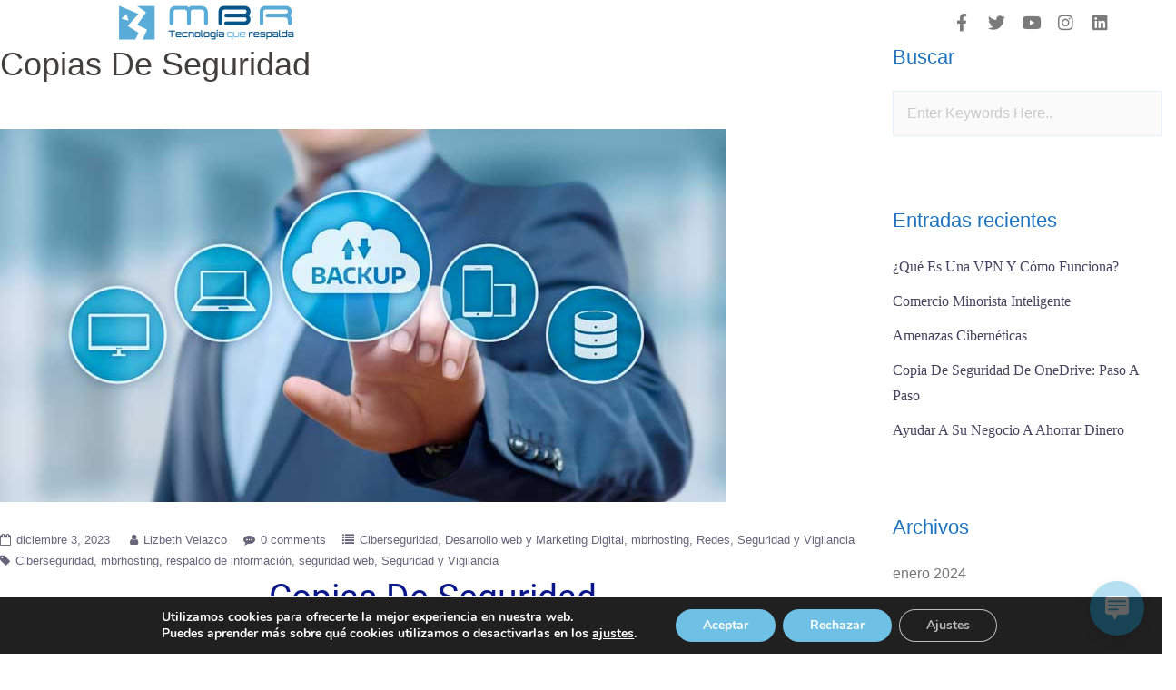

--- FILE ---
content_type: text/html; charset=UTF-8
request_url: https://mbr.lat/2023/12/03/copias-de-seguridad-7/
body_size: 85468
content:
<!DOCTYPE html>
<html lang="es">
<head>
	<meta charset="UTF-8">
	<meta name="viewport" content="width=device-width, initial-scale=1.0, viewport-fit=cover" />		<meta name='robots' content='index, follow, max-image-preview:large, max-snippet:-1, max-video-preview:-1' />
	<style>img:is([sizes="auto" i], [sizes^="auto," i]) { contain-intrinsic-size: 3000px 1500px }</style>
	
	<!-- This site is optimized with the Yoast SEO plugin v26.8 - https://yoast.com/product/yoast-seo-wordpress/ -->
	<title>Copias De Seguridad - MBR</title>
	<meta name="description" content="Copias De Seguridad- Los servidores, estaciones de trabajo y otros dispositivos es una buena práctica y un imperativo empresarial" />
	<link rel="canonical" href="https://mbr.lat/2023/12/03/copias-de-seguridad-7/" />
	<meta property="og:locale" content="es_ES" />
	<meta property="og:type" content="article" />
	<meta property="og:title" content="Copias De Seguridad - MBR" />
	<meta property="og:description" content="Copias De Seguridad- Los servidores, estaciones de trabajo y otros dispositivos es una buena práctica y un imperativo empresarial" />
	<meta property="og:url" content="https://mbr.lat/2023/12/03/copias-de-seguridad-7/" />
	<meta property="og:site_name" content="MBR" />
	<meta property="article:published_time" content="2023-12-03T05:03:55+00:00" />
	<meta property="article:modified_time" content="2023-12-07T05:05:41+00:00" />
	<meta property="og:image" content="https://mbr.lat/wp-content/uploads/2022/08/Copias-De-Seguridad.jpg" />
	<meta property="og:image:width" content="800" />
	<meta property="og:image:height" content="411" />
	<meta property="og:image:type" content="image/jpeg" />
	<meta name="author" content="Lizbeth Velazco" />
	<meta name="twitter:card" content="summary_large_image" />
	<meta name="twitter:label1" content="Escrito por" />
	<meta name="twitter:data1" content="Lizbeth Velazco" />
	<meta name="twitter:label2" content="Tiempo de lectura" />
	<meta name="twitter:data2" content="4 minutos" />
	<script type="application/ld+json" class="yoast-schema-graph">{"@context":"https://schema.org","@graph":[{"@type":"Article","@id":"https://mbr.lat/2023/12/03/copias-de-seguridad-7/#article","isPartOf":{"@id":"https://mbr.lat/2023/12/03/copias-de-seguridad-7/"},"author":{"name":"Lizbeth Velazco","@id":"https://mbr.lat/#/schema/person/64108f9e7bad8d2dba6f05d119feccc6"},"headline":"Copias De Seguridad","datePublished":"2023-12-03T05:03:55+00:00","dateModified":"2023-12-07T05:05:41+00:00","mainEntityOfPage":{"@id":"https://mbr.lat/2023/12/03/copias-de-seguridad-7/"},"wordCount":691,"publisher":{"@id":"https://mbr.lat/#organization"},"image":{"@id":"https://mbr.lat/2023/12/03/copias-de-seguridad-7/#primaryimage"},"thumbnailUrl":"https://mbr.lat/wp-content/uploads/2022/08/Copias-De-Seguridad.jpg","keywords":["Ciberseguridad","mbrhosting","respaldo de información","seguridad web","Seguridad y Vigilancia"],"articleSection":["Ciberseguridad","Desarrollo web y Marketing Digital","mbrhosting","Redes","Seguridad y Vigilancia"],"inLanguage":"es"},{"@type":"WebPage","@id":"https://mbr.lat/2023/12/03/copias-de-seguridad-7/","url":"https://mbr.lat/2023/12/03/copias-de-seguridad-7/","name":"Copias De Seguridad - MBR","isPartOf":{"@id":"https://mbr.lat/#website"},"primaryImageOfPage":{"@id":"https://mbr.lat/2023/12/03/copias-de-seguridad-7/#primaryimage"},"image":{"@id":"https://mbr.lat/2023/12/03/copias-de-seguridad-7/#primaryimage"},"thumbnailUrl":"https://mbr.lat/wp-content/uploads/2022/08/Copias-De-Seguridad.jpg","datePublished":"2023-12-03T05:03:55+00:00","dateModified":"2023-12-07T05:05:41+00:00","description":"Copias De Seguridad- Los servidores, estaciones de trabajo y otros dispositivos es una buena práctica y un imperativo empresarial","breadcrumb":{"@id":"https://mbr.lat/2023/12/03/copias-de-seguridad-7/#breadcrumb"},"inLanguage":"es","potentialAction":[{"@type":"ReadAction","target":["https://mbr.lat/2023/12/03/copias-de-seguridad-7/"]}]},{"@type":"ImageObject","inLanguage":"es","@id":"https://mbr.lat/2023/12/03/copias-de-seguridad-7/#primaryimage","url":"https://mbr.lat/wp-content/uploads/2022/08/Copias-De-Seguridad.jpg","contentUrl":"https://mbr.lat/wp-content/uploads/2022/08/Copias-De-Seguridad.jpg","width":800,"height":411,"caption":"Copias De Seguridad"},{"@type":"BreadcrumbList","@id":"https://mbr.lat/2023/12/03/copias-de-seguridad-7/#breadcrumb","itemListElement":[{"@type":"ListItem","position":1,"name":"Portada","item":"https://mbr.lat/"},{"@type":"ListItem","position":2,"name":"Copias De Seguridad"}]},{"@type":"WebSite","@id":"https://mbr.lat/#website","url":"https://mbr.lat/","name":"MBR","description":"Sillas MBR","publisher":{"@id":"https://mbr.lat/#organization"},"potentialAction":[{"@type":"SearchAction","target":{"@type":"EntryPoint","urlTemplate":"https://mbr.lat/?s={search_term_string}"},"query-input":{"@type":"PropertyValueSpecification","valueRequired":true,"valueName":"search_term_string"}}],"inLanguage":"es"},{"@type":"Organization","@id":"https://mbr.lat/#organization","name":"MBR","url":"https://mbr.lat/","logo":{"@type":"ImageObject","inLanguage":"es","@id":"https://mbr.lat/#/schema/logo/image/","url":"https://mbr.lat/wp-content/uploads/2020/05/LOGOS-MBR-2025.png","contentUrl":"https://mbr.lat/wp-content/uploads/2020/05/LOGOS-MBR-2025.png","width":1576,"height":401,"caption":"MBR"},"image":{"@id":"https://mbr.lat/#/schema/logo/image/"}},{"@type":"Person","@id":"https://mbr.lat/#/schema/person/64108f9e7bad8d2dba6f05d119feccc6","name":"Lizbeth Velazco","image":{"@type":"ImageObject","inLanguage":"es","@id":"https://mbr.lat/#/schema/person/image/","url":"https://secure.gravatar.com/avatar/393407536ee17572fba734e34629ff291b69e2b675e487a1807e039ba1ca7a47?s=96&d=mm&r=g","contentUrl":"https://secure.gravatar.com/avatar/393407536ee17572fba734e34629ff291b69e2b675e487a1807e039ba1ca7a47?s=96&d=mm&r=g","caption":"Lizbeth Velazco"},"url":"https://mbr.lat/author/lizbeth/"}]}</script>
	<!-- / Yoast SEO plugin. -->


<link rel="alternate" type="application/rss+xml" title="MBR &raquo; Feed" href="https://mbr.lat/feed/" />
<script type="text/javascript">
/* <![CDATA[ */
window._wpemojiSettings = {"baseUrl":"https:\/\/s.w.org\/images\/core\/emoji\/16.0.1\/72x72\/","ext":".png","svgUrl":"https:\/\/s.w.org\/images\/core\/emoji\/16.0.1\/svg\/","svgExt":".svg","source":{"concatemoji":"https:\/\/mbr.lat\/wp-includes\/js\/wp-emoji-release.min.js?ver=6.8.3"}};
/*! This file is auto-generated */
!function(s,n){var o,i,e;function c(e){try{var t={supportTests:e,timestamp:(new Date).valueOf()};sessionStorage.setItem(o,JSON.stringify(t))}catch(e){}}function p(e,t,n){e.clearRect(0,0,e.canvas.width,e.canvas.height),e.fillText(t,0,0);var t=new Uint32Array(e.getImageData(0,0,e.canvas.width,e.canvas.height).data),a=(e.clearRect(0,0,e.canvas.width,e.canvas.height),e.fillText(n,0,0),new Uint32Array(e.getImageData(0,0,e.canvas.width,e.canvas.height).data));return t.every(function(e,t){return e===a[t]})}function u(e,t){e.clearRect(0,0,e.canvas.width,e.canvas.height),e.fillText(t,0,0);for(var n=e.getImageData(16,16,1,1),a=0;a<n.data.length;a++)if(0!==n.data[a])return!1;return!0}function f(e,t,n,a){switch(t){case"flag":return n(e,"\ud83c\udff3\ufe0f\u200d\u26a7\ufe0f","\ud83c\udff3\ufe0f\u200b\u26a7\ufe0f")?!1:!n(e,"\ud83c\udde8\ud83c\uddf6","\ud83c\udde8\u200b\ud83c\uddf6")&&!n(e,"\ud83c\udff4\udb40\udc67\udb40\udc62\udb40\udc65\udb40\udc6e\udb40\udc67\udb40\udc7f","\ud83c\udff4\u200b\udb40\udc67\u200b\udb40\udc62\u200b\udb40\udc65\u200b\udb40\udc6e\u200b\udb40\udc67\u200b\udb40\udc7f");case"emoji":return!a(e,"\ud83e\udedf")}return!1}function g(e,t,n,a){var r="undefined"!=typeof WorkerGlobalScope&&self instanceof WorkerGlobalScope?new OffscreenCanvas(300,150):s.createElement("canvas"),o=r.getContext("2d",{willReadFrequently:!0}),i=(o.textBaseline="top",o.font="600 32px Arial",{});return e.forEach(function(e){i[e]=t(o,e,n,a)}),i}function t(e){var t=s.createElement("script");t.src=e,t.defer=!0,s.head.appendChild(t)}"undefined"!=typeof Promise&&(o="wpEmojiSettingsSupports",i=["flag","emoji"],n.supports={everything:!0,everythingExceptFlag:!0},e=new Promise(function(e){s.addEventListener("DOMContentLoaded",e,{once:!0})}),new Promise(function(t){var n=function(){try{var e=JSON.parse(sessionStorage.getItem(o));if("object"==typeof e&&"number"==typeof e.timestamp&&(new Date).valueOf()<e.timestamp+604800&&"object"==typeof e.supportTests)return e.supportTests}catch(e){}return null}();if(!n){if("undefined"!=typeof Worker&&"undefined"!=typeof OffscreenCanvas&&"undefined"!=typeof URL&&URL.createObjectURL&&"undefined"!=typeof Blob)try{var e="postMessage("+g.toString()+"("+[JSON.stringify(i),f.toString(),p.toString(),u.toString()].join(",")+"));",a=new Blob([e],{type:"text/javascript"}),r=new Worker(URL.createObjectURL(a),{name:"wpTestEmojiSupports"});return void(r.onmessage=function(e){c(n=e.data),r.terminate(),t(n)})}catch(e){}c(n=g(i,f,p,u))}t(n)}).then(function(e){for(var t in e)n.supports[t]=e[t],n.supports.everything=n.supports.everything&&n.supports[t],"flag"!==t&&(n.supports.everythingExceptFlag=n.supports.everythingExceptFlag&&n.supports[t]);n.supports.everythingExceptFlag=n.supports.everythingExceptFlag&&!n.supports.flag,n.DOMReady=!1,n.readyCallback=function(){n.DOMReady=!0}}).then(function(){return e}).then(function(){var e;n.supports.everything||(n.readyCallback(),(e=n.source||{}).concatemoji?t(e.concatemoji):e.wpemoji&&e.twemoji&&(t(e.twemoji),t(e.wpemoji)))}))}((window,document),window._wpemojiSettings);
/* ]]> */
</script>
<link rel='stylesheet' id='cloudworx-bootstrap-css' href='https://mbr.lat/wp-content/themes/cloudworx/css/bootstrap/bootstrap.min.css?ver=1' type='text/css' media='all' />
<style id='wp-emoji-styles-inline-css' type='text/css'>

	img.wp-smiley, img.emoji {
		display: inline !important;
		border: none !important;
		box-shadow: none !important;
		height: 1em !important;
		width: 1em !important;
		margin: 0 0.07em !important;
		vertical-align: -0.1em !important;
		background: none !important;
		padding: 0 !important;
	}
</style>
<style id='classic-theme-styles-inline-css' type='text/css'>
/*! This file is auto-generated */
.wp-block-button__link{color:#fff;background-color:#32373c;border-radius:9999px;box-shadow:none;text-decoration:none;padding:calc(.667em + 2px) calc(1.333em + 2px);font-size:1.125em}.wp-block-file__button{background:#32373c;color:#fff;text-decoration:none}
</style>
<style id='global-styles-inline-css' type='text/css'>
:root{--wp--preset--aspect-ratio--square: 1;--wp--preset--aspect-ratio--4-3: 4/3;--wp--preset--aspect-ratio--3-4: 3/4;--wp--preset--aspect-ratio--3-2: 3/2;--wp--preset--aspect-ratio--2-3: 2/3;--wp--preset--aspect-ratio--16-9: 16/9;--wp--preset--aspect-ratio--9-16: 9/16;--wp--preset--color--black: #000000;--wp--preset--color--cyan-bluish-gray: #abb8c3;--wp--preset--color--white: #ffffff;--wp--preset--color--pale-pink: #f78da7;--wp--preset--color--vivid-red: #cf2e2e;--wp--preset--color--luminous-vivid-orange: #ff6900;--wp--preset--color--luminous-vivid-amber: #fcb900;--wp--preset--color--light-green-cyan: #7bdcb5;--wp--preset--color--vivid-green-cyan: #00d084;--wp--preset--color--pale-cyan-blue: #8ed1fc;--wp--preset--color--vivid-cyan-blue: #0693e3;--wp--preset--color--vivid-purple: #9b51e0;--wp--preset--gradient--vivid-cyan-blue-to-vivid-purple: linear-gradient(135deg,rgba(6,147,227,1) 0%,rgb(155,81,224) 100%);--wp--preset--gradient--light-green-cyan-to-vivid-green-cyan: linear-gradient(135deg,rgb(122,220,180) 0%,rgb(0,208,130) 100%);--wp--preset--gradient--luminous-vivid-amber-to-luminous-vivid-orange: linear-gradient(135deg,rgba(252,185,0,1) 0%,rgba(255,105,0,1) 100%);--wp--preset--gradient--luminous-vivid-orange-to-vivid-red: linear-gradient(135deg,rgba(255,105,0,1) 0%,rgb(207,46,46) 100%);--wp--preset--gradient--very-light-gray-to-cyan-bluish-gray: linear-gradient(135deg,rgb(238,238,238) 0%,rgb(169,184,195) 100%);--wp--preset--gradient--cool-to-warm-spectrum: linear-gradient(135deg,rgb(74,234,220) 0%,rgb(151,120,209) 20%,rgb(207,42,186) 40%,rgb(238,44,130) 60%,rgb(251,105,98) 80%,rgb(254,248,76) 100%);--wp--preset--gradient--blush-light-purple: linear-gradient(135deg,rgb(255,206,236) 0%,rgb(152,150,240) 100%);--wp--preset--gradient--blush-bordeaux: linear-gradient(135deg,rgb(254,205,165) 0%,rgb(254,45,45) 50%,rgb(107,0,62) 100%);--wp--preset--gradient--luminous-dusk: linear-gradient(135deg,rgb(255,203,112) 0%,rgb(199,81,192) 50%,rgb(65,88,208) 100%);--wp--preset--gradient--pale-ocean: linear-gradient(135deg,rgb(255,245,203) 0%,rgb(182,227,212) 50%,rgb(51,167,181) 100%);--wp--preset--gradient--electric-grass: linear-gradient(135deg,rgb(202,248,128) 0%,rgb(113,206,126) 100%);--wp--preset--gradient--midnight: linear-gradient(135deg,rgb(2,3,129) 0%,rgb(40,116,252) 100%);--wp--preset--font-size--small: 13px;--wp--preset--font-size--medium: 20px;--wp--preset--font-size--large: 36px;--wp--preset--font-size--x-large: 42px;--wp--preset--spacing--20: 0.44rem;--wp--preset--spacing--30: 0.67rem;--wp--preset--spacing--40: 1rem;--wp--preset--spacing--50: 1.5rem;--wp--preset--spacing--60: 2.25rem;--wp--preset--spacing--70: 3.38rem;--wp--preset--spacing--80: 5.06rem;--wp--preset--shadow--natural: 6px 6px 9px rgba(0, 0, 0, 0.2);--wp--preset--shadow--deep: 12px 12px 50px rgba(0, 0, 0, 0.4);--wp--preset--shadow--sharp: 6px 6px 0px rgba(0, 0, 0, 0.2);--wp--preset--shadow--outlined: 6px 6px 0px -3px rgba(255, 255, 255, 1), 6px 6px rgba(0, 0, 0, 1);--wp--preset--shadow--crisp: 6px 6px 0px rgba(0, 0, 0, 1);}:where(.is-layout-flex){gap: 0.5em;}:where(.is-layout-grid){gap: 0.5em;}body .is-layout-flex{display: flex;}.is-layout-flex{flex-wrap: wrap;align-items: center;}.is-layout-flex > :is(*, div){margin: 0;}body .is-layout-grid{display: grid;}.is-layout-grid > :is(*, div){margin: 0;}:where(.wp-block-columns.is-layout-flex){gap: 2em;}:where(.wp-block-columns.is-layout-grid){gap: 2em;}:where(.wp-block-post-template.is-layout-flex){gap: 1.25em;}:where(.wp-block-post-template.is-layout-grid){gap: 1.25em;}.has-black-color{color: var(--wp--preset--color--black) !important;}.has-cyan-bluish-gray-color{color: var(--wp--preset--color--cyan-bluish-gray) !important;}.has-white-color{color: var(--wp--preset--color--white) !important;}.has-pale-pink-color{color: var(--wp--preset--color--pale-pink) !important;}.has-vivid-red-color{color: var(--wp--preset--color--vivid-red) !important;}.has-luminous-vivid-orange-color{color: var(--wp--preset--color--luminous-vivid-orange) !important;}.has-luminous-vivid-amber-color{color: var(--wp--preset--color--luminous-vivid-amber) !important;}.has-light-green-cyan-color{color: var(--wp--preset--color--light-green-cyan) !important;}.has-vivid-green-cyan-color{color: var(--wp--preset--color--vivid-green-cyan) !important;}.has-pale-cyan-blue-color{color: var(--wp--preset--color--pale-cyan-blue) !important;}.has-vivid-cyan-blue-color{color: var(--wp--preset--color--vivid-cyan-blue) !important;}.has-vivid-purple-color{color: var(--wp--preset--color--vivid-purple) !important;}.has-black-background-color{background-color: var(--wp--preset--color--black) !important;}.has-cyan-bluish-gray-background-color{background-color: var(--wp--preset--color--cyan-bluish-gray) !important;}.has-white-background-color{background-color: var(--wp--preset--color--white) !important;}.has-pale-pink-background-color{background-color: var(--wp--preset--color--pale-pink) !important;}.has-vivid-red-background-color{background-color: var(--wp--preset--color--vivid-red) !important;}.has-luminous-vivid-orange-background-color{background-color: var(--wp--preset--color--luminous-vivid-orange) !important;}.has-luminous-vivid-amber-background-color{background-color: var(--wp--preset--color--luminous-vivid-amber) !important;}.has-light-green-cyan-background-color{background-color: var(--wp--preset--color--light-green-cyan) !important;}.has-vivid-green-cyan-background-color{background-color: var(--wp--preset--color--vivid-green-cyan) !important;}.has-pale-cyan-blue-background-color{background-color: var(--wp--preset--color--pale-cyan-blue) !important;}.has-vivid-cyan-blue-background-color{background-color: var(--wp--preset--color--vivid-cyan-blue) !important;}.has-vivid-purple-background-color{background-color: var(--wp--preset--color--vivid-purple) !important;}.has-black-border-color{border-color: var(--wp--preset--color--black) !important;}.has-cyan-bluish-gray-border-color{border-color: var(--wp--preset--color--cyan-bluish-gray) !important;}.has-white-border-color{border-color: var(--wp--preset--color--white) !important;}.has-pale-pink-border-color{border-color: var(--wp--preset--color--pale-pink) !important;}.has-vivid-red-border-color{border-color: var(--wp--preset--color--vivid-red) !important;}.has-luminous-vivid-orange-border-color{border-color: var(--wp--preset--color--luminous-vivid-orange) !important;}.has-luminous-vivid-amber-border-color{border-color: var(--wp--preset--color--luminous-vivid-amber) !important;}.has-light-green-cyan-border-color{border-color: var(--wp--preset--color--light-green-cyan) !important;}.has-vivid-green-cyan-border-color{border-color: var(--wp--preset--color--vivid-green-cyan) !important;}.has-pale-cyan-blue-border-color{border-color: var(--wp--preset--color--pale-cyan-blue) !important;}.has-vivid-cyan-blue-border-color{border-color: var(--wp--preset--color--vivid-cyan-blue) !important;}.has-vivid-purple-border-color{border-color: var(--wp--preset--color--vivid-purple) !important;}.has-vivid-cyan-blue-to-vivid-purple-gradient-background{background: var(--wp--preset--gradient--vivid-cyan-blue-to-vivid-purple) !important;}.has-light-green-cyan-to-vivid-green-cyan-gradient-background{background: var(--wp--preset--gradient--light-green-cyan-to-vivid-green-cyan) !important;}.has-luminous-vivid-amber-to-luminous-vivid-orange-gradient-background{background: var(--wp--preset--gradient--luminous-vivid-amber-to-luminous-vivid-orange) !important;}.has-luminous-vivid-orange-to-vivid-red-gradient-background{background: var(--wp--preset--gradient--luminous-vivid-orange-to-vivid-red) !important;}.has-very-light-gray-to-cyan-bluish-gray-gradient-background{background: var(--wp--preset--gradient--very-light-gray-to-cyan-bluish-gray) !important;}.has-cool-to-warm-spectrum-gradient-background{background: var(--wp--preset--gradient--cool-to-warm-spectrum) !important;}.has-blush-light-purple-gradient-background{background: var(--wp--preset--gradient--blush-light-purple) !important;}.has-blush-bordeaux-gradient-background{background: var(--wp--preset--gradient--blush-bordeaux) !important;}.has-luminous-dusk-gradient-background{background: var(--wp--preset--gradient--luminous-dusk) !important;}.has-pale-ocean-gradient-background{background: var(--wp--preset--gradient--pale-ocean) !important;}.has-electric-grass-gradient-background{background: var(--wp--preset--gradient--electric-grass) !important;}.has-midnight-gradient-background{background: var(--wp--preset--gradient--midnight) !important;}.has-small-font-size{font-size: var(--wp--preset--font-size--small) !important;}.has-medium-font-size{font-size: var(--wp--preset--font-size--medium) !important;}.has-large-font-size{font-size: var(--wp--preset--font-size--large) !important;}.has-x-large-font-size{font-size: var(--wp--preset--font-size--x-large) !important;}
:where(.wp-block-post-template.is-layout-flex){gap: 1.25em;}:where(.wp-block-post-template.is-layout-grid){gap: 1.25em;}
:where(.wp-block-columns.is-layout-flex){gap: 2em;}:where(.wp-block-columns.is-layout-grid){gap: 2em;}
:root :where(.wp-block-pullquote){font-size: 1.5em;line-height: 1.6;}
</style>
<link rel='stylesheet' id='wp-live-chat-support-css' href='https://mbr.lat/wp-content/plugins/wp-live-chat-support/public/css/wplc-plugin-public.css?ver=10.0.17' type='text/css' media='all' />
<link rel='stylesheet' id='owl.carousel-css' href='https://mbr.lat/wp-content/themes/cloudworx/css/owl.carousel.css?ver=6.8.3' type='text/css' media='all' />
<link rel='stylesheet' id='owl.theme-css' href='https://mbr.lat/wp-content/themes/cloudworx/css/owl.theme.css?ver=6.8.3' type='text/css' media='all' />
<link rel='stylesheet' id='customizer-style-css' href='https://mbr.lat/wp-content/themes/cloudworx/style.css?ver=6.8.3' type='text/css' media='all' />
<style id='customizer-style-inline-css' type='text/css'>
.site-header, .banner-button, button, input[type="submit"], input[type="button"], input[type="reset"], .to-top, #site-navigation .sub-menu li:hover > a { background-color: #1e73be }a, h1 a, h2 a, h3 a, h4 a, h5 a, h6 a, .banner-button:hover, button:hover, input[type="submit"]:hover, input[type="button"]:hover, input[type="reset"]:hover, .to-top:hover, .special .meta-post .fa, .hentry .meta-post a:hover, .special h2.title-post a:hover, .widget-section .widgettitle, .default-testimonials .client-info .client .client-name, .type-team.type-b .team-social li a, .type-team .team-content .name, #site-navigation ul li a:hover, #site-navigation ul li a:hover { color: #1e73be }.banner-button, input[type="text"]:focus, input[type="email"]:focus, textarea:focus, input[type="number"]:focus, input[type="password"]:focus, input[type="tel"]:focus, input[type="date"]:focus, input[type="datetime"]:focus, input[type="datetime-local"]:focus, input[type="month"]:focus, input[type="time"]:focus, input[type="week"]:focus, input[type="url"]:focus, input[type="search"]:focus, input[type="color"]:focus, button, input[type="button"], input[type="reset"], input[type="submit"], .divider-separator, .type-team.type-b .team-social li a { border-color: #1e73be } .site-title a, .site-title a:hover { color: #ffffff; } .site-description { color: #ffffff; } .header-background {  background-size: cover; background-position: center center; background-repeat: no-repeat; height: 700px; }.page-wrap { padding-top: 2px; padding-bottom: 2px; }body { color:#6d6d6d}body { background-color: #ffffff}
</style>
<link rel='stylesheet' id='style-css' href='https://mbr.lat/wp-content/themes/cloudworx/css/style.css?ver=6.8.3' type='text/css' media='all' />
<link rel='stylesheet' id='cloudworx-font-awesome-css' href='https://mbr.lat/wp-content/themes/cloudworx/fonts/font-awesome.min.css?ver=6.8.3' type='text/css' media='all' />
<link rel='stylesheet' id='elementor-frontend-css' href='https://mbr.lat/wp-content/plugins/elementor/assets/css/frontend.min.css?ver=3.34.2' type='text/css' media='all' />
<link rel='stylesheet' id='widget-image-css' href='https://mbr.lat/wp-content/plugins/elementor/assets/css/widget-image.min.css?ver=3.34.2' type='text/css' media='all' />
<link rel='stylesheet' id='e-sticky-css' href='https://mbr.lat/wp-content/plugins/elementor-pro/assets/css/modules/sticky.min.css?ver=3.32.3' type='text/css' media='all' />
<link rel='stylesheet' id='widget-social-icons-css' href='https://mbr.lat/wp-content/plugins/elementor/assets/css/widget-social-icons.min.css?ver=3.34.2' type='text/css' media='all' />
<link rel='stylesheet' id='e-apple-webkit-css' href='https://mbr.lat/wp-content/plugins/elementor/assets/css/conditionals/apple-webkit.min.css?ver=3.34.2' type='text/css' media='all' />
<link rel='stylesheet' id='e-animation-fadeInDown-css' href='https://mbr.lat/wp-content/plugins/elementor/assets/lib/animations/styles/fadeInDown.min.css?ver=3.34.2' type='text/css' media='all' />
<link rel='stylesheet' id='e-motion-fx-css' href='https://mbr.lat/wp-content/plugins/elementor-pro/assets/css/modules/motion-fx.min.css?ver=3.32.3' type='text/css' media='all' />
<link rel='stylesheet' id='widget-heading-css' href='https://mbr.lat/wp-content/plugins/elementor/assets/css/widget-heading.min.css?ver=3.34.2' type='text/css' media='all' />
<link rel='stylesheet' id='widget-divider-css' href='https://mbr.lat/wp-content/plugins/elementor/assets/css/widget-divider.min.css?ver=3.34.2' type='text/css' media='all' />
<link rel='stylesheet' id='widget-icon-list-css' href='https://mbr.lat/wp-content/plugins/elementor/assets/css/widget-icon-list.min.css?ver=3.34.2' type='text/css' media='all' />
<link rel='stylesheet' id='elementor-icons-css' href='https://mbr.lat/wp-content/plugins/elementor/assets/lib/eicons/css/elementor-icons.min.css?ver=5.46.0' type='text/css' media='all' />
<link rel='stylesheet' id='elementor-post-36-css' href='https://mbr.lat/wp-content/uploads/elementor/css/post-36.css?ver=1768979944' type='text/css' media='all' />
<link rel='stylesheet' id='widget-spacer-css' href='https://mbr.lat/wp-content/plugins/elementor/assets/css/widget-spacer.min.css?ver=3.34.2' type='text/css' media='all' />
<link rel='stylesheet' id='elementor-post-1936-css' href='https://mbr.lat/wp-content/uploads/elementor/css/post-1936.css?ver=1769032472' type='text/css' media='all' />
<link rel='stylesheet' id='elementor-post-35-css' href='https://mbr.lat/wp-content/uploads/elementor/css/post-35.css?ver=1768979944' type='text/css' media='all' />
<link rel='stylesheet' id='elementor-post-219-css' href='https://mbr.lat/wp-content/uploads/elementor/css/post-219.css?ver=1768979945' type='text/css' media='all' />
<link rel='stylesheet' id='moove_gdpr_frontend-css' href='https://mbr.lat/wp-content/plugins/gdpr-cookie-compliance/dist/styles/gdpr-main.css?ver=5.0.9' type='text/css' media='all' />
<style id='moove_gdpr_frontend-inline-css' type='text/css'>
#moove_gdpr_cookie_modal,#moove_gdpr_cookie_info_bar,.gdpr_cookie_settings_shortcode_content{font-family:&#039;Nunito&#039;,sans-serif}#moove_gdpr_save_popup_settings_button{background-color:#373737;color:#fff}#moove_gdpr_save_popup_settings_button:hover{background-color:#000}#moove_gdpr_cookie_info_bar .moove-gdpr-info-bar-container .moove-gdpr-info-bar-content a.mgbutton,#moove_gdpr_cookie_info_bar .moove-gdpr-info-bar-container .moove-gdpr-info-bar-content button.mgbutton{background-color:#6ec1e4}#moove_gdpr_cookie_modal .moove-gdpr-modal-content .moove-gdpr-modal-footer-content .moove-gdpr-button-holder a.mgbutton,#moove_gdpr_cookie_modal .moove-gdpr-modal-content .moove-gdpr-modal-footer-content .moove-gdpr-button-holder button.mgbutton,.gdpr_cookie_settings_shortcode_content .gdpr-shr-button.button-green{background-color:#6ec1e4;border-color:#6ec1e4}#moove_gdpr_cookie_modal .moove-gdpr-modal-content .moove-gdpr-modal-footer-content .moove-gdpr-button-holder a.mgbutton:hover,#moove_gdpr_cookie_modal .moove-gdpr-modal-content .moove-gdpr-modal-footer-content .moove-gdpr-button-holder button.mgbutton:hover,.gdpr_cookie_settings_shortcode_content .gdpr-shr-button.button-green:hover{background-color:#fff;color:#6ec1e4}#moove_gdpr_cookie_modal .moove-gdpr-modal-content .moove-gdpr-modal-close i,#moove_gdpr_cookie_modal .moove-gdpr-modal-content .moove-gdpr-modal-close span.gdpr-icon{background-color:#6ec1e4;border:1px solid #6ec1e4}#moove_gdpr_cookie_info_bar span.moove-gdpr-infobar-allow-all.focus-g,#moove_gdpr_cookie_info_bar span.moove-gdpr-infobar-allow-all:focus,#moove_gdpr_cookie_info_bar button.moove-gdpr-infobar-allow-all.focus-g,#moove_gdpr_cookie_info_bar button.moove-gdpr-infobar-allow-all:focus,#moove_gdpr_cookie_info_bar span.moove-gdpr-infobar-reject-btn.focus-g,#moove_gdpr_cookie_info_bar span.moove-gdpr-infobar-reject-btn:focus,#moove_gdpr_cookie_info_bar button.moove-gdpr-infobar-reject-btn.focus-g,#moove_gdpr_cookie_info_bar button.moove-gdpr-infobar-reject-btn:focus,#moove_gdpr_cookie_info_bar span.change-settings-button.focus-g,#moove_gdpr_cookie_info_bar span.change-settings-button:focus,#moove_gdpr_cookie_info_bar button.change-settings-button.focus-g,#moove_gdpr_cookie_info_bar button.change-settings-button:focus{-webkit-box-shadow:0 0 1px 3px #6ec1e4;-moz-box-shadow:0 0 1px 3px #6ec1e4;box-shadow:0 0 1px 3px #6ec1e4}#moove_gdpr_cookie_modal .moove-gdpr-modal-content .moove-gdpr-modal-close i:hover,#moove_gdpr_cookie_modal .moove-gdpr-modal-content .moove-gdpr-modal-close span.gdpr-icon:hover,#moove_gdpr_cookie_info_bar span[data-href]>u.change-settings-button{color:#6ec1e4}#moove_gdpr_cookie_modal .moove-gdpr-modal-content .moove-gdpr-modal-left-content #moove-gdpr-menu li.menu-item-selected a span.gdpr-icon,#moove_gdpr_cookie_modal .moove-gdpr-modal-content .moove-gdpr-modal-left-content #moove-gdpr-menu li.menu-item-selected button span.gdpr-icon{color:inherit}#moove_gdpr_cookie_modal .moove-gdpr-modal-content .moove-gdpr-modal-left-content #moove-gdpr-menu li a span.gdpr-icon,#moove_gdpr_cookie_modal .moove-gdpr-modal-content .moove-gdpr-modal-left-content #moove-gdpr-menu li button span.gdpr-icon{color:inherit}#moove_gdpr_cookie_modal .gdpr-acc-link{line-height:0;font-size:0;color:transparent;position:absolute}#moove_gdpr_cookie_modal .moove-gdpr-modal-content .moove-gdpr-modal-close:hover i,#moove_gdpr_cookie_modal .moove-gdpr-modal-content .moove-gdpr-modal-left-content #moove-gdpr-menu li a,#moove_gdpr_cookie_modal .moove-gdpr-modal-content .moove-gdpr-modal-left-content #moove-gdpr-menu li button,#moove_gdpr_cookie_modal .moove-gdpr-modal-content .moove-gdpr-modal-left-content #moove-gdpr-menu li button i,#moove_gdpr_cookie_modal .moove-gdpr-modal-content .moove-gdpr-modal-left-content #moove-gdpr-menu li a i,#moove_gdpr_cookie_modal .moove-gdpr-modal-content .moove-gdpr-tab-main .moove-gdpr-tab-main-content a:hover,#moove_gdpr_cookie_info_bar.moove-gdpr-dark-scheme .moove-gdpr-info-bar-container .moove-gdpr-info-bar-content a.mgbutton:hover,#moove_gdpr_cookie_info_bar.moove-gdpr-dark-scheme .moove-gdpr-info-bar-container .moove-gdpr-info-bar-content button.mgbutton:hover,#moove_gdpr_cookie_info_bar.moove-gdpr-dark-scheme .moove-gdpr-info-bar-container .moove-gdpr-info-bar-content a:hover,#moove_gdpr_cookie_info_bar.moove-gdpr-dark-scheme .moove-gdpr-info-bar-container .moove-gdpr-info-bar-content button:hover,#moove_gdpr_cookie_info_bar.moove-gdpr-dark-scheme .moove-gdpr-info-bar-container .moove-gdpr-info-bar-content span.change-settings-button:hover,#moove_gdpr_cookie_info_bar.moove-gdpr-dark-scheme .moove-gdpr-info-bar-container .moove-gdpr-info-bar-content button.change-settings-button:hover,#moove_gdpr_cookie_info_bar.moove-gdpr-dark-scheme .moove-gdpr-info-bar-container .moove-gdpr-info-bar-content u.change-settings-button:hover,#moove_gdpr_cookie_info_bar span[data-href]>u.change-settings-button,#moove_gdpr_cookie_info_bar.moove-gdpr-dark-scheme .moove-gdpr-info-bar-container .moove-gdpr-info-bar-content a.mgbutton.focus-g,#moove_gdpr_cookie_info_bar.moove-gdpr-dark-scheme .moove-gdpr-info-bar-container .moove-gdpr-info-bar-content button.mgbutton.focus-g,#moove_gdpr_cookie_info_bar.moove-gdpr-dark-scheme .moove-gdpr-info-bar-container .moove-gdpr-info-bar-content a.focus-g,#moove_gdpr_cookie_info_bar.moove-gdpr-dark-scheme .moove-gdpr-info-bar-container .moove-gdpr-info-bar-content button.focus-g,#moove_gdpr_cookie_info_bar.moove-gdpr-dark-scheme .moove-gdpr-info-bar-container .moove-gdpr-info-bar-content a.mgbutton:focus,#moove_gdpr_cookie_info_bar.moove-gdpr-dark-scheme .moove-gdpr-info-bar-container .moove-gdpr-info-bar-content button.mgbutton:focus,#moove_gdpr_cookie_info_bar.moove-gdpr-dark-scheme .moove-gdpr-info-bar-container .moove-gdpr-info-bar-content a:focus,#moove_gdpr_cookie_info_bar.moove-gdpr-dark-scheme .moove-gdpr-info-bar-container .moove-gdpr-info-bar-content button:focus,#moove_gdpr_cookie_info_bar.moove-gdpr-dark-scheme .moove-gdpr-info-bar-container .moove-gdpr-info-bar-content span.change-settings-button.focus-g,span.change-settings-button:focus,button.change-settings-button.focus-g,button.change-settings-button:focus,#moove_gdpr_cookie_info_bar.moove-gdpr-dark-scheme .moove-gdpr-info-bar-container .moove-gdpr-info-bar-content u.change-settings-button.focus-g,#moove_gdpr_cookie_info_bar.moove-gdpr-dark-scheme .moove-gdpr-info-bar-container .moove-gdpr-info-bar-content u.change-settings-button:focus{color:#6ec1e4}#moove_gdpr_cookie_modal .moove-gdpr-branding.focus-g span,#moove_gdpr_cookie_modal .moove-gdpr-modal-content .moove-gdpr-tab-main a.focus-g,#moove_gdpr_cookie_modal .moove-gdpr-modal-content .moove-gdpr-tab-main .gdpr-cd-details-toggle.focus-g{color:#6ec1e4}#moove_gdpr_cookie_modal.gdpr_lightbox-hide{display:none}
</style>
<link rel='stylesheet' id='elementor-gf-local-roboto-css' href='https://mbr.lat/wp-content/uploads/elementor/google-fonts/css/roboto.css?ver=1742278805' type='text/css' media='all' />
<link rel='stylesheet' id='elementor-gf-local-robotoslab-css' href='https://mbr.lat/wp-content/uploads/elementor/google-fonts/css/robotoslab.css?ver=1742278809' type='text/css' media='all' />
<link rel='stylesheet' id='elementor-gf-local-montserrat-css' href='https://mbr.lat/wp-content/uploads/elementor/google-fonts/css/montserrat.css?ver=1742278815' type='text/css' media='all' />
<link rel='stylesheet' id='elementor-icons-shared-0-css' href='https://mbr.lat/wp-content/plugins/elementor/assets/lib/font-awesome/css/fontawesome.min.css?ver=5.15.3' type='text/css' media='all' />
<link rel='stylesheet' id='elementor-icons-fa-brands-css' href='https://mbr.lat/wp-content/plugins/elementor/assets/lib/font-awesome/css/brands.min.css?ver=5.15.3' type='text/css' media='all' />
<script type="text/javascript" src="https://mbr.lat/wp-includes/js/jquery/jquery.min.js?ver=3.7.1" id="jquery-core-js"></script>
<script type="text/javascript" src="https://mbr.lat/wp-includes/js/jquery/jquery-migrate.min.js?ver=3.4.1" id="jquery-migrate-js"></script>
<link rel="https://api.w.org/" href="https://mbr.lat/wp-json/" /><link rel="alternate" title="JSON" type="application/json" href="https://mbr.lat/wp-json/wp/v2/posts/1936" /><link rel="EditURI" type="application/rsd+xml" title="RSD" href="https://mbr.lat/xmlrpc.php?rsd" />
<meta name="generator" content="WordPress 6.8.3" />
<link rel='shortlink' href='https://mbr.lat/?p=1936' />
<link rel="alternate" title="oEmbed (JSON)" type="application/json+oembed" href="https://mbr.lat/wp-json/oembed/1.0/embed?url=https%3A%2F%2Fmbr.lat%2F2023%2F12%2F03%2Fcopias-de-seguridad-7%2F" />
<link rel="alternate" title="oEmbed (XML)" type="text/xml+oembed" href="https://mbr.lat/wp-json/oembed/1.0/embed?url=https%3A%2F%2Fmbr.lat%2F2023%2F12%2F03%2Fcopias-de-seguridad-7%2F&#038;format=xml" />
<meta name="generator" content="Elementor 3.34.2; features: additional_custom_breakpoints; settings: css_print_method-external, google_font-enabled, font_display-auto">
			<style>
				.e-con.e-parent:nth-of-type(n+4):not(.e-lazyloaded):not(.e-no-lazyload),
				.e-con.e-parent:nth-of-type(n+4):not(.e-lazyloaded):not(.e-no-lazyload) * {
					background-image: none !important;
				}
				@media screen and (max-height: 1024px) {
					.e-con.e-parent:nth-of-type(n+3):not(.e-lazyloaded):not(.e-no-lazyload),
					.e-con.e-parent:nth-of-type(n+3):not(.e-lazyloaded):not(.e-no-lazyload) * {
						background-image: none !important;
					}
				}
				@media screen and (max-height: 640px) {
					.e-con.e-parent:nth-of-type(n+2):not(.e-lazyloaded):not(.e-no-lazyload),
					.e-con.e-parent:nth-of-type(n+2):not(.e-lazyloaded):not(.e-no-lazyload) * {
						background-image: none !important;
					}
				}
			</style>
			<link rel="icon" href="https://mbr.lat/wp-content/uploads/2023/12/MicrosoftTeams-image-51-150x150.png" sizes="32x32" />
<link rel="icon" href="https://mbr.lat/wp-content/uploads/2023/12/MicrosoftTeams-image-51-230x230.png" sizes="192x192" />
<link rel="apple-touch-icon" href="https://mbr.lat/wp-content/uploads/2023/12/MicrosoftTeams-image-51-230x230.png" />
<meta name="msapplication-TileImage" content="https://mbr.lat/wp-content/uploads/2023/12/MicrosoftTeams-image-51-300x300.png" />
		<style type="text/css" id="wp-custom-css">
			.site-logo{
	width:100px
}		</style>
		</head>
<body class="wp-singular post-template-default single single-post postid-1936 single-format-standard wp-custom-logo wp-theme-cloudworx elementor-default elementor-kit-36 elementor-page elementor-page-1936">
		<header data-elementor-type="header" data-elementor-id="35" class="elementor elementor-35 elementor-location-header" data-elementor-post-type="elementor_library">
					<header class="elementor-section elementor-top-section elementor-element elementor-element-22bdd2a5 elementor-section-full_width elementor-section-stretched elementor-section-height-min-height elementor-section-height-default elementor-section-items-middle elementor-invisible" data-id="22bdd2a5" data-element_type="section" data-settings="{&quot;background_background&quot;:&quot;classic&quot;,&quot;sticky&quot;:&quot;top&quot;,&quot;background_motion_fx_motion_fx_scrolling&quot;:&quot;yes&quot;,&quot;background_motion_fx_range&quot;:&quot;page&quot;,&quot;stretch_section&quot;:&quot;section-stretched&quot;,&quot;motion_fx_motion_fx_scrolling&quot;:&quot;yes&quot;,&quot;animation&quot;:&quot;fadeInDown&quot;,&quot;background_motion_fx_devices&quot;:[&quot;desktop&quot;,&quot;tablet&quot;,&quot;mobile&quot;],&quot;motion_fx_devices&quot;:[&quot;desktop&quot;,&quot;tablet&quot;,&quot;mobile&quot;],&quot;sticky_on&quot;:[&quot;desktop&quot;,&quot;tablet&quot;,&quot;mobile&quot;],&quot;sticky_offset&quot;:0,&quot;sticky_effects_offset&quot;:0,&quot;sticky_anchor_link_offset&quot;:0}">
						<div class="elementor-container elementor-column-gap-default">
					<div class="elementor-column elementor-col-50 elementor-top-column elementor-element elementor-element-43a2ad27" data-id="43a2ad27" data-element_type="column">
			<div class="elementor-widget-wrap elementor-element-populated">
						<div class="elementor-element elementor-element-5ddc7aa elementor-widget elementor-widget-theme-site-logo elementor-widget-image" data-id="5ddc7aa" data-element_type="widget" data-widget_type="theme-site-logo.default">
				<div class="elementor-widget-container">
											<a href="https://mbr.lat">
			<img src="https://mbr.lat/wp-content/uploads/elementor/thumbs/LOGOS-MBR-2025-rdkjduoe42cinkskabjre4vyllvbstzxtybeeu6dj4.png" title="LOGOS-MBR-2025" alt="LOGOS-MBR-2025" loading="lazy" />				</a>
											</div>
				</div>
					</div>
		</div>
				<div class="elementor-column elementor-col-50 elementor-top-column elementor-element elementor-element-417f944b elementor-hidden-phone" data-id="417f944b" data-element_type="column">
			<div class="elementor-widget-wrap elementor-element-populated">
						<div class="elementor-element elementor-element-263d6704 elementor-widget__width-auto elementor-hidden-tablet elementor-hidden-phone elementor-shape-rounded elementor-grid-0 e-grid-align-center elementor-widget elementor-widget-social-icons" data-id="263d6704" data-element_type="widget" data-settings="{&quot;sticky&quot;:&quot;top&quot;,&quot;sticky_on&quot;:[&quot;desktop&quot;,&quot;tablet&quot;,&quot;mobile&quot;],&quot;sticky_offset&quot;:0,&quot;sticky_effects_offset&quot;:0,&quot;sticky_anchor_link_offset&quot;:0}" data-widget_type="social-icons.default">
				<div class="elementor-widget-container">
							<div class="elementor-social-icons-wrapper elementor-grid" role="list">
							<span class="elementor-grid-item" role="listitem">
					<a class="elementor-icon elementor-social-icon elementor-social-icon-facebook-f elementor-repeater-item-7aad70b" target="_blank">
						<span class="elementor-screen-only">Facebook-f</span>
						<i aria-hidden="true" class="fab fa-facebook-f"></i>					</a>
				</span>
							<span class="elementor-grid-item" role="listitem">
					<a class="elementor-icon elementor-social-icon elementor-social-icon-twitter elementor-repeater-item-3ecf4c5" href="https://twitter.com/mbrhosting1" target="_blank">
						<span class="elementor-screen-only">Twitter</span>
						<i aria-hidden="true" class="fab fa-twitter"></i>					</a>
				</span>
							<span class="elementor-grid-item" role="listitem">
					<a class="elementor-icon elementor-social-icon elementor-social-icon-youtube elementor-repeater-item-01265f6" href="https://www.facebook.com/mbrhostingsadcv/" target="_blank">
						<span class="elementor-screen-only">Youtube</span>
						<i aria-hidden="true" class="fab fa-youtube"></i>					</a>
				</span>
							<span class="elementor-grid-item" role="listitem">
					<a class="elementor-icon elementor-social-icon elementor-social-icon-instagram elementor-repeater-item-c97bc5f" href="https://www.instagram.com/mbrhosting/" target="_blank">
						<span class="elementor-screen-only">Instagram</span>
						<i aria-hidden="true" class="fab fa-instagram"></i>					</a>
				</span>
							<span class="elementor-grid-item" role="listitem">
					<a class="elementor-icon elementor-social-icon elementor-social-icon-linkedin elementor-repeater-item-7e543e7" href="https://www.linkedin.com/company/mbrgetonthecloud/" target="_blank">
						<span class="elementor-screen-only">Linkedin</span>
						<i aria-hidden="true" class="fab fa-linkedin"></i>					</a>
				</span>
					</div>
						</div>
				</div>
					</div>
		</div>
					</div>
		</header>
				</header>
			
		
<div class="row">
	<div id="primary" class="content-area col-md-9 ">
		<main id="main" class="blog-main post-wrap" role="main">

		
			
<article id="post-1936" class="post-1936 post type-post status-publish format-standard has-post-thumbnail hentry category-ciberseguridad category-desarrollo-web-y-marketing-digital category-mbr-hosting category-redes category-seguridad-y-vigilancia tag-ciberseguridad tag-mbrhosting tag-respaldo-de-informacion tag-seguridad-web tag-seguridad-y-vigilancia">

	<header class="entry-header">

		<h1 class="title-post entry-title">Copias De Seguridad</h1>
		
	</header><!-- .entry-header -->

			<div class="entry-thumb">
			<img fetchpriority="high" width="800" height="411" src="https://mbr.lat/wp-content/uploads/2022/08/Copias-De-Seguridad.jpg" class="attachment-cloudworx-large-thumb size-cloudworx-large-thumb wp-post-image" alt="Copias De Seguridad" decoding="async" srcset="https://mbr.lat/wp-content/uploads/2022/08/Copias-De-Seguridad.jpg 800w, https://mbr.lat/wp-content/uploads/2022/08/Copias-De-Seguridad-300x154.jpg 300w, https://mbr.lat/wp-content/uploads/2022/08/Copias-De-Seguridad-768x395.jpg 768w, https://mbr.lat/wp-content/uploads/2022/08/Copias-De-Seguridad-230x118.jpg 230w" sizes="(max-width: 800px) 100vw, 800px" />		</div>
		
	<div class="single-meta mb-3">
			<span class="posted-on"><i class="fa fa-calendar"></i><a href="https://mbr.lat/2023/12/03/copias-de-seguridad-7/" rel="bookmark"><time class="entry-date published" datetime="2023-12-03T05:03:55+00:00">diciembre 3, 2023</time><time class="updated" datetime="2023-12-07T05:05:41+00:00">diciembre 7, 2023</time></a></span><span class="byline"> <i class="fa fa-user"></i><span class="author vcard"><a class="url fn n" href="https://mbr.lat/author/lizbeth/">Lizbeth Velazco</a></span></span><i class="fa fa-commenting"></i><span class="comment-count"><a href="https://mbr.lat/2023/12/03/copias-de-seguridad-7/">0 comments</a></span><span class="blog-category"><i class="fa fa-list"></i><span class="blog-category-url"><a href="https://mbr.lat/category/ciberseguridad/">Ciberseguridad</a><a href="https://mbr.lat/category/desarrollo-web-y-marketing-digital/">Desarrollo web y Marketing Digital</a><a href="https://mbr.lat/category/mbr-hosting/">mbrhosting</a><a href="https://mbr.lat/category/redes/">Redes</a><a href="https://mbr.lat/category/seguridad-y-vigilancia/">Seguridad y Vigilancia</a></span></span><span class="tags"><i class="fa fa-tag"></i><span class="blog-category-url"><a href="https://mbr.lat/tag/ciberseguridad/">Ciberseguridad</a><a href="https://mbr.lat/tag/mbrhosting/">mbrhosting</a><a href="https://mbr.lat/tag/respaldo-de-informacion/">respaldo de información</a><a href="https://mbr.lat/tag/seguridad-web/">seguridad web</a><a href="https://mbr.lat/tag/seguridad-y-vigilancia/">Seguridad y Vigilancia</a></span></span>	</div><!-- .entry-meta -->
		
	<div class="entry-content">
				<div data-elementor-type="wp-post" data-elementor-id="1936" class="elementor elementor-1936" data-elementor-post-type="post">
						<section class="elementor-section elementor-top-section elementor-element elementor-element-5fd0b63 elementor-section-boxed elementor-section-height-default elementor-section-height-default" data-id="5fd0b63" data-element_type="section">
						<div class="elementor-container elementor-column-gap-default">
					<div class="elementor-column elementor-col-100 elementor-top-column elementor-element elementor-element-35125e3" data-id="35125e3" data-element_type="column">
			<div class="elementor-widget-wrap elementor-element-populated">
						<div class="elementor-element elementor-element-c53800d elementor-widget elementor-widget-heading" data-id="c53800d" data-element_type="widget" data-widget_type="heading.default">
				<div class="elementor-widget-container">
					<h2 class="elementor-heading-title elementor-size-xl">Copias De Seguridad
</h2>				</div>
				</div>
					</div>
		</div>
					</div>
		</section>
				<section class="elementor-section elementor-top-section elementor-element elementor-element-6b73400 elementor-section-boxed elementor-section-height-default elementor-section-height-default" data-id="6b73400" data-element_type="section">
						<div class="elementor-container elementor-column-gap-default">
					<div class="elementor-column elementor-col-100 elementor-top-column elementor-element elementor-element-9dcc098" data-id="9dcc098" data-element_type="column">
			<div class="elementor-widget-wrap elementor-element-populated">
						<div class="elementor-element elementor-element-7c38c27 elementor-widget elementor-widget-spacer" data-id="7c38c27" data-element_type="widget" data-widget_type="spacer.default">
				<div class="elementor-widget-container">
							<div class="elementor-spacer">
			<div class="elementor-spacer-inner"></div>
		</div>
						</div>
				</div>
					</div>
		</div>
					</div>
		</section>
				<section class="elementor-section elementor-top-section elementor-element elementor-element-734b690 elementor-section-boxed elementor-section-height-default elementor-section-height-default" data-id="734b690" data-element_type="section">
						<div class="elementor-container elementor-column-gap-default">
					<div class="elementor-column elementor-col-50 elementor-top-column elementor-element elementor-element-580e6d6" data-id="580e6d6" data-element_type="column">
			<div class="elementor-widget-wrap elementor-element-populated">
						<div class="elementor-element elementor-element-2ab257e elementor-widget elementor-widget-image" data-id="2ab257e" data-element_type="widget" data-widget_type="image.default">
				<div class="elementor-widget-container">
															<img decoding="async" width="800" height="411" src="https://mbr.lat/wp-content/uploads/2022/08/Copias-De-Seguridad.jpg" class="attachment-large size-large wp-image-413" alt="Copias De Seguridad" srcset="https://mbr.lat/wp-content/uploads/2022/08/Copias-De-Seguridad.jpg 800w, https://mbr.lat/wp-content/uploads/2022/08/Copias-De-Seguridad-300x154.jpg 300w, https://mbr.lat/wp-content/uploads/2022/08/Copias-De-Seguridad-768x395.jpg 768w, https://mbr.lat/wp-content/uploads/2022/08/Copias-De-Seguridad-230x118.jpg 230w" sizes="(max-width: 800px) 100vw, 800px" />															</div>
				</div>
					</div>
		</div>
				<div class="elementor-column elementor-col-50 elementor-top-column elementor-element elementor-element-fe6bc9a" data-id="fe6bc9a" data-element_type="column">
			<div class="elementor-widget-wrap elementor-element-populated">
						<div class="elementor-element elementor-element-59c4c21 elementor-widget elementor-widget-text-editor" data-id="59c4c21" data-element_type="widget" data-widget_type="text-editor.default">
				<div class="elementor-widget-container">
									<p>Hacer copias de seguridad de los servidores, estaciones de trabajo y otros dispositivos es una buena práctica y un imperativo empresarial, a pesar de eso las copias de seguridad por sí solas no garantizan la continuidad del negocio ni la protección de los datos.</p><p>Ciertamente la creación de una copia de seguridad, ya sea esta imágenes de disco o copias de archivos, es el inicio de un plan de recuperación de desastres, no es garantía de que una empresa pueda recuperarse si la copia de seguridad se daña.</p>								</div>
				</div>
					</div>
		</div>
					</div>
		</section>
				<section class="elementor-section elementor-top-section elementor-element elementor-element-ff779eb elementor-section-boxed elementor-section-height-default elementor-section-height-default" data-id="ff779eb" data-element_type="section">
						<div class="elementor-container elementor-column-gap-default">
					<div class="elementor-column elementor-col-100 elementor-top-column elementor-element elementor-element-8f00bf1" data-id="8f00bf1" data-element_type="column">
			<div class="elementor-widget-wrap elementor-element-populated">
						<div class="elementor-element elementor-element-de0ed47 elementor-widget elementor-widget-spacer" data-id="de0ed47" data-element_type="widget" data-widget_type="spacer.default">
				<div class="elementor-widget-container">
							<div class="elementor-spacer">
			<div class="elementor-spacer-inner"></div>
		</div>
						</div>
				</div>
					</div>
		</div>
					</div>
		</section>
				<section class="elementor-section elementor-top-section elementor-element elementor-element-767ca20 elementor-section-boxed elementor-section-height-default elementor-section-height-default" data-id="767ca20" data-element_type="section">
						<div class="elementor-container elementor-column-gap-default">
					<div class="elementor-column elementor-col-100 elementor-top-column elementor-element elementor-element-f7af4a1" data-id="f7af4a1" data-element_type="column">
			<div class="elementor-widget-wrap elementor-element-populated">
						<div class="elementor-element elementor-element-f8d38a8 elementor-widget elementor-widget-text-editor" data-id="f8d38a8" data-element_type="widget" data-widget_type="text-editor.default">
				<div class="elementor-widget-container">
									<p>Sin embargo, una preocupación aún mayor podría ser el robo de los datos confidenciales si la propia copia de seguridad es robada o puesta en peligro por un atacante.</p><p>Los ciberdelincuentes de hoy en día son mucho más astutos y eficaces que los de generaciones pasadas. No obstante, a principios de la década de 2000, un ciberataque solía consistir en daños a los datos o en el robo de archivos. Nadie puede ignorar que, los atacantes pueden robar datos sin que las víctimas sepan  que se ha producido el robo.</p><h3 style="text-align: center"><span style="color: #000080"><strong>Cuentas fantasma en la nube</strong></span></h3><p>Es indudable que con tantos datos almacenados hoy en día en la nube, los atacantes sofisticados pueden redirigir las copias de seguridad o el almacenamiento de datos tradicional de las propias cuentas en la nube de la víctima a las de los atacantes.</p><p>Esencialmente, hoy tenemos organizaciones que guardan sus datos en las cuentas web de los atacantes, aunque a la víctima le parezca que sus datos están alojados de forma segura en su propio entorno de nube.</p><p>En particular, el caso de las organizaciones que guardan sus copias de seguridad en la nube, su equipo de ciberseguridad debe asegurarse periódicamente  que realmente están guardando las copias en sus propias cuentas, y no en una cuenta redirigida.</p><p>De cualquier manera, utilizando credenciales de administrador de sistemas comprometidas y eludiendo la autenticación de segundo factor de manera similar a la de los ciberatacantes estatales rusos, en consecuencia pueden secuestrar una o varias cuentas de un servidor en la nube y acceder a los archivos corporativos, incluidas las copias de seguridad.</p><h3 style="text-align: center"><span style="color: #000080"><strong>Protege tus copias de seguridad</strong></span></h3><p>Es cierto que las copias de seguridad que no estén cifradas podrían verse comprometidas, por esto,  los atacantes tienen la capacidad de leer los datos de la copia de seguridad y/o inyectar malware en la copia de seguridad, de modo que si los servidores de la organización se ven comprometidos más tarde, la copia de seguridad volvería a infectar los servidores cuando se restaurara la copia de seguridad.</p><p>En consecuencia, disponer de copias de seguridad cifradas no sólo es una de las mejores prácticas en materia de ciberseguridad, sino que es una de las 12 medidas de seguridad clave que la empresa de ciberseguros Marsh McLennan Agency incluye en su lista de los cinco principales controles de seguridad necesarios para obtener un ciberseguro.</p><p>Las copias de seguridad cifradas ocupan el primer puesto de la lista de controles esenciales, junto con la autenticación multifactor, la detección y respuesta de endpoints, la gestión de accesos privilegiados y el filtrado de correo electrónico y la seguridad web.</p><p>En particular los productos de copia de seguridad que supervisan las anomalías en los patrones de acceso y datos pueden utilizarse para identificar posibles programas maliciosos en el sistema, incluidos los ataques de ransomware.</p><p>Hasta cierto punto la integración de las copias de seguridad del servidor con el software de gestión de información y eventos de seguridad (SIEM) existente o con las aplicaciones de orquestación, automatización y respuesta de seguridad (SOAR) podría ayudar al equipo de seguridad de IT a identificar las anomalías del sistema que podrían alertar al equipo de un posible compromiso.</p>								</div>
				</div>
					</div>
		</div>
					</div>
		</section>
				<section class="elementor-section elementor-top-section elementor-element elementor-element-f92c60f elementor-section-boxed elementor-section-height-default elementor-section-height-default" data-id="f92c60f" data-element_type="section">
						<div class="elementor-container elementor-column-gap-default">
					<div class="elementor-column elementor-col-100 elementor-top-column elementor-element elementor-element-75f726f" data-id="75f726f" data-element_type="column">
			<div class="elementor-widget-wrap elementor-element-populated">
						<div class="elementor-element elementor-element-70ee566 elementor-widget elementor-widget-spacer" data-id="70ee566" data-element_type="widget" data-widget_type="spacer.default">
				<div class="elementor-widget-container">
							<div class="elementor-spacer">
			<div class="elementor-spacer-inner"></div>
		</div>
						</div>
				</div>
					</div>
		</div>
					</div>
		</section>
				<section class="elementor-section elementor-top-section elementor-element elementor-element-8d80ba0 elementor-section-boxed elementor-section-height-default elementor-section-height-default" data-id="8d80ba0" data-element_type="section">
						<div class="elementor-container elementor-column-gap-default">
					<div class="elementor-column elementor-col-50 elementor-top-column elementor-element elementor-element-3fc4fd8" data-id="3fc4fd8" data-element_type="column">
			<div class="elementor-widget-wrap elementor-element-populated">
						<div class="elementor-element elementor-element-cc65748 elementor-widget elementor-widget-button" data-id="cc65748" data-element_type="widget" data-widget_type="button.default">
				<div class="elementor-widget-container">
									<div class="elementor-button-wrapper">
					<a class="elementor-button elementor-button-link elementor-size-sm" href="https://mbr.lat/">
						<span class="elementor-button-content-wrapper">
									<span class="elementor-button-text">INICIO</span>
					</span>
					</a>
				</div>
								</div>
				</div>
					</div>
		</div>
				<div class="elementor-column elementor-col-50 elementor-top-column elementor-element elementor-element-b43bce0" data-id="b43bce0" data-element_type="column">
			<div class="elementor-widget-wrap elementor-element-populated">
						<div class="elementor-element elementor-element-764a0e7 elementor-widget elementor-widget-text-editor" data-id="764a0e7" data-element_type="widget" data-widget_type="text-editor.default">
				<div class="elementor-widget-container">
									<p><span style="color: #000080"><strong>Agradecemos a:</strong></span></p><p><span style="color: #000080"><strong><a class="in-cell-link" style="color: #000080" href="http://mbrhosting.com/" target="_blank" rel="noopener">mbrhosting.com</a> ,</strong><strong><a class="in-cell-link" style="color: #000080" href="http://mbr.mx/" target="_blank" rel="noopener">mbr.mx </a> , <a style="color: #000080" href="https://ciscomeraki.com.mx/">ciscomeraki.com.mx</a> y </strong><a style="color: #000080" href="https://ciscomeraki.lat/"><strong>ciscomeraki.lat</strong></a>, <a style="color: #000080" href="https://ciscomeraki.mx/"><strong>ciscomeraki.mx</strong></a>, <strong><a style="color: #000080" href="https://meraki.lat/">meraki.lat</a></strong></span></p>								</div>
				</div>
					</div>
		</div>
					</div>
		</section>
				</div>
					</div><!-- .entry-content -->

</article><!-- #post-## -->
			
			<div class="single-post-nav">
				<span class="prev-post-nav"><span class="button">&larr; <a href="https://mbr.lat/2023/12/02/meraki-license-advanced-security-vs-enterprise-7/" rel="prev">Meraki License Advanced Security vs Enterprise</a></span></span>
				<span class="next-post-nav"><a href="https://mbr.lat/2023/12/04/ransomware-en-saas-4/" rel="next">Ransomware en SaaS</a> &rarr;</span>
			</div>

					
		</main><!-- #main -->
	</div><!-- #primary -->

<div id="twx-sidebar" class="col-md-3 blog-sidebar widget-section">
	<li id="search-2" class="widget widget_search"><h3 class="widgettitle">Buscar</h3>

<form role="search" method="get" class="searchform" action="https://mbr.lat/">
    <div>
        <input id="search-form-6976fb5269ea0" class="app_search" type="text" value="" name="s" class="search-field" placeholder="Enter Keywords Here.." />
        <input type="submit" class="search-submit" value="Search" />
    </div>
</form></li>
		<li id="recent-posts-2" class="widget widget_recent_entries">
		<h3 class="widgettitle">Entradas recientes</h3>
		<ul>
											<li>
					<a href="https://mbr.lat/2024/01/24/que-es-una-vpn-y-como-funciona-9/">¿Qué Es Una VPN Y Cómo Funciona?</a>
									</li>
											<li>
					<a href="https://mbr.lat/2024/01/23/comercio-minorista-inteligente-9/">Comercio Minorista Inteligente</a>
									</li>
											<li>
					<a href="https://mbr.lat/2024/01/22/amenazas-ciberneticas-10/">Amenazas Cibernéticas</a>
									</li>
											<li>
					<a href="https://mbr.lat/2024/01/21/copia-de-seguridad-de-onedrive-paso-a-paso-7/">Copia De Seguridad De OneDrive: Paso A Paso</a>
									</li>
											<li>
					<a href="https://mbr.lat/2024/01/20/ayudar-a-su-negocio-a-ahorrar-dinero-6/">Ayudar A Su Negocio A Ahorrar Dinero</a>
									</li>
					</ul>

		</li><li id="archives-2" class="widget widget_archive"><h3 class="widgettitle">Archivos</h3>
			<ul>
					<li><a href='https://mbr.lat/2024/01/'>enero 2024</a></li>
	<li><a href='https://mbr.lat/2023/12/'>diciembre 2023</a></li>
	<li><a href='https://mbr.lat/2023/11/'>noviembre 2023</a></li>
	<li><a href='https://mbr.lat/2023/10/'>octubre 2023</a></li>
	<li><a href='https://mbr.lat/2023/09/'>septiembre 2023</a></li>
	<li><a href='https://mbr.lat/2023/08/'>agosto 2023</a></li>
	<li><a href='https://mbr.lat/2023/07/'>julio 2023</a></li>
	<li><a href='https://mbr.lat/2023/06/'>junio 2023</a></li>
	<li><a href='https://mbr.lat/2023/05/'>mayo 2023</a></li>
	<li><a href='https://mbr.lat/2023/04/'>abril 2023</a></li>
	<li><a href='https://mbr.lat/2023/03/'>marzo 2023</a></li>
	<li><a href='https://mbr.lat/2023/02/'>febrero 2023</a></li>
	<li><a href='https://mbr.lat/2023/01/'>enero 2023</a></li>
	<li><a href='https://mbr.lat/2022/12/'>diciembre 2022</a></li>
	<li><a href='https://mbr.lat/2022/11/'>noviembre 2022</a></li>
	<li><a href='https://mbr.lat/2022/10/'>octubre 2022</a></li>
	<li><a href='https://mbr.lat/2022/09/'>septiembre 2022</a></li>
	<li><a href='https://mbr.lat/2022/08/'>agosto 2022</a></li>
	<li><a href='https://mbr.lat/2022/07/'>julio 2022</a></li>
			</ul>

			</li><li id="categories-2" class="widget widget_categories"><h3 class="widgettitle">Categorías</h3>
			<ul>
					<li class="cat-item cat-item-19"><a href="https://mbr.lat/category/ciberseguridad/">Ciberseguridad</a>
</li>
	<li class="cat-item cat-item-9"><a href="https://mbr.lat/category/desarrollo-web-y-marketing-digital/">Desarrollo web y Marketing Digital</a>
</li>
	<li class="cat-item cat-item-18"><a href="https://mbr.lat/category/mbr-hosting/">mbrhosting</a>
</li>
	<li class="cat-item cat-item-6"><a href="https://mbr.lat/category/redes/">Redes</a>
</li>
	<li class="cat-item cat-item-7"><a href="https://mbr.lat/category/seguridad-y-vigilancia/">Seguridad y Vigilancia</a>
</li>
	<li class="cat-item cat-item-8"><a href="https://mbr.lat/category/telefonia-ip/">Telefonía IP</a>
</li>
	<li class="cat-item cat-item-1"><a href="https://mbr.lat/category/uncategorized/">Uncategorized</a>
</li>
			</ul>

			</li><li id="meta-2" class="widget widget_meta"><h3 class="widgettitle">Meta</h3>
		<ul>
						<li><a rel="nofollow" href="https://mbr.lat/wp-login.php">Acceder</a></li>
			<li><a href="https://mbr.lat/feed/">Feed de entradas</a></li>
			<li><a href="https://mbr.lat/comments/feed/">Feed de comentarios</a></li>

			<li><a href="https://es.wordpress.org/">WordPress.org</a></li>
		</ul>

		</li></div>
</div>
		<footer data-elementor-type="footer" data-elementor-id="219" class="elementor elementor-219 elementor-location-footer" data-elementor-post-type="elementor_library">
					<section class="elementor-section elementor-top-section elementor-element elementor-element-5793218e elementor-section-boxed elementor-section-height-default elementor-section-height-default" data-id="5793218e" data-element_type="section">
						<div class="elementor-container elementor-column-gap-default">
					<div class="elementor-column elementor-col-100 elementor-top-column elementor-element elementor-element-31efd004" data-id="31efd004" data-element_type="column">
			<div class="elementor-widget-wrap elementor-element-populated">
						<section class="elementor-section elementor-inner-section elementor-element elementor-element-64687ed4 elementor-section-boxed elementor-section-height-default elementor-section-height-default" data-id="64687ed4" data-element_type="section">
						<div class="elementor-container elementor-column-gap-default">
					<div class="elementor-column elementor-col-100 elementor-inner-column elementor-element elementor-element-0b2b243" data-id="0b2b243" data-element_type="column">
			<div class="elementor-widget-wrap elementor-element-populated">
						<div class="elementor-element elementor-element-250d773a elementor-widget elementor-widget-heading" data-id="250d773a" data-element_type="widget" data-widget_type="heading.default">
				<div class="elementor-widget-container">
					<h2 class="elementor-heading-title elementor-size-default"><a href="https://mbr.lat/aviso-de-privacidad/">Al navegar en este sitio web aceptas nuestra política de uso de cookies y aviso de privacidad más información aquí.<br>
© 2025 MBR Todos los derechos reservados .</a></h2>				</div>
				</div>
					</div>
		</div>
					</div>
		</section>
				<div class="elementor-element elementor-element-7d96442b elementor-widget-divider--view-line elementor-widget elementor-widget-divider" data-id="7d96442b" data-element_type="widget" data-widget_type="divider.default">
				<div class="elementor-widget-container">
							<div class="elementor-divider">
			<span class="elementor-divider-separator">
						</span>
		</div>
						</div>
				</div>
				<section class="elementor-section elementor-inner-section elementor-element elementor-element-57c955ee elementor-section-boxed elementor-section-height-default elementor-section-height-default" data-id="57c955ee" data-element_type="section">
						<div class="elementor-container elementor-column-gap-default">
					<div class="elementor-column elementor-col-100 elementor-inner-column elementor-element elementor-element-40d7147" data-id="40d7147" data-element_type="column">
			<div class="elementor-widget-wrap elementor-element-populated">
						<div class="elementor-element elementor-element-9d7debf elementor-widget__width-auto elementor-widget-mobile__width-inherit elementor-widget elementor-widget-heading" data-id="9d7debf" data-element_type="widget" data-widget_type="heading.default">
				<div class="elementor-widget-container">
					<h2 class="elementor-heading-title elementor-size-default">Síguenos</h2>				</div>
				</div>
				<div class="elementor-element elementor-element-b99398c elementor-icon-list--layout-inline elementor-widget__width-auto elementor-mobile-align-center elementor-widget-mobile__width-inherit elementor-list-item-link-full_width elementor-widget elementor-widget-icon-list" data-id="b99398c" data-element_type="widget" data-widget_type="icon-list.default">
				<div class="elementor-widget-container">
							<ul class="elementor-icon-list-items elementor-inline-items">
							<li class="elementor-icon-list-item elementor-inline-item">
											<a href="https://www.facebook.com/mbrhostingsadcv/">

												<span class="elementor-icon-list-icon">
							<i aria-hidden="true" class="fab fa-facebook-square"></i>						</span>
										<span class="elementor-icon-list-text"></span>
											</a>
									</li>
								<li class="elementor-icon-list-item elementor-inline-item">
											<a href="https://twitter.com/mbrhosting1">

												<span class="elementor-icon-list-icon">
							<i aria-hidden="true" class="fab fa-twitter-square"></i>						</span>
										<span class="elementor-icon-list-text"></span>
											</a>
									</li>
								<li class="elementor-icon-list-item elementor-inline-item">
											<a href="https://www.linkedin.com/company/mbrgetonthecloud/">

												<span class="elementor-icon-list-icon">
							<i aria-hidden="true" class="fab fa-linkedin"></i>						</span>
										<span class="elementor-icon-list-text"></span>
											</a>
									</li>
								<li class="elementor-icon-list-item elementor-inline-item">
											<a href="https://www.youtube.com/channel/UClSVqAvb-d-kpOCltfZ8k6w/featured">

												<span class="elementor-icon-list-icon">
							<i aria-hidden="true" class="fab fa-youtube"></i>						</span>
										<span class="elementor-icon-list-text"></span>
											</a>
									</li>
								<li class="elementor-icon-list-item elementor-inline-item">
											<a href="https://www.instagram.com/mbrhosting/">

												<span class="elementor-icon-list-icon">
							<i aria-hidden="true" class="fab fa-instagram"></i>						</span>
										<span class="elementor-icon-list-text"></span>
											</a>
									</li>
						</ul>
						</div>
				</div>
					</div>
		</div>
					</div>
		</section>
					</div>
		</div>
					</div>
		</section>
				</footer>
		
<script type="speculationrules">
{"prefetch":[{"source":"document","where":{"and":[{"href_matches":"\/*"},{"not":{"href_matches":["\/wp-*.php","\/wp-admin\/*","\/wp-content\/uploads\/*","\/wp-content\/*","\/wp-content\/plugins\/*","\/wp-content\/themes\/cloudworx\/*","\/*\\?(.+)"]}},{"not":{"selector_matches":"a[rel~=\"nofollow\"]"}},{"not":{"selector_matches":".no-prefetch, .no-prefetch a"}}]},"eagerness":"conservative"}]}
</script>
<call-us-selector phonesystem-url="https://mbrmx.3cx.com.mx" party="LiveChat984172" enable-poweredby="false"></call-us-selector>	<!--copyscapeskip-->
	<aside id="moove_gdpr_cookie_info_bar" class="moove-gdpr-info-bar-hidden moove-gdpr-align-center moove-gdpr-dark-scheme gdpr_infobar_postion_bottom" aria-label="Banner de cookies RGPD" style="display: none;">
	<div class="moove-gdpr-info-bar-container">
		<div class="moove-gdpr-info-bar-content">
		
<div class="moove-gdpr-cookie-notice">
  <p>Utilizamos cookies para ofrecerte la mejor experiencia en nuestra web.</p>
<p>Puedes aprender más sobre qué cookies utilizamos o desactivarlas en los <button  aria-haspopup="true" data-href="#moove_gdpr_cookie_modal" class="change-settings-button">ajustes</button>.</p>
</div>
<!--  .moove-gdpr-cookie-notice -->
		
<div class="moove-gdpr-button-holder">
			<button class="mgbutton moove-gdpr-infobar-allow-all gdpr-fbo-0" aria-label="Aceptar" >Aceptar</button>
						<button class="mgbutton moove-gdpr-infobar-reject-btn gdpr-fbo-1 "  aria-label="Rechazar">Rechazar</button>
							<button class="mgbutton moove-gdpr-infobar-settings-btn change-settings-button gdpr-fbo-2" aria-haspopup="true" data-href="#moove_gdpr_cookie_modal"  aria-label="Ajustes">Ajustes</button>
			</div>
<!--  .button-container -->
		</div>
		<!-- moove-gdpr-info-bar-content -->
	</div>
	<!-- moove-gdpr-info-bar-container -->
	</aside>
	<!-- #moove_gdpr_cookie_info_bar -->
	<!--/copyscapeskip-->
			<script>
				const lazyloadRunObserver = () => {
					const lazyloadBackgrounds = document.querySelectorAll( `.e-con.e-parent:not(.e-lazyloaded)` );
					const lazyloadBackgroundObserver = new IntersectionObserver( ( entries ) => {
						entries.forEach( ( entry ) => {
							if ( entry.isIntersecting ) {
								let lazyloadBackground = entry.target;
								if( lazyloadBackground ) {
									lazyloadBackground.classList.add( 'e-lazyloaded' );
								}
								lazyloadBackgroundObserver.unobserve( entry.target );
							}
						});
					}, { rootMargin: '200px 0px 200px 0px' } );
					lazyloadBackgrounds.forEach( ( lazyloadBackground ) => {
						lazyloadBackgroundObserver.observe( lazyloadBackground );
					} );
				};
				const events = [
					'DOMContentLoaded',
					'elementor/lazyload/observe',
				];
				events.forEach( ( event ) => {
					document.addEventListener( event, lazyloadRunObserver );
				} );
			</script>
			<script type="text/javascript" defer src="https://mbr.lat/wp-content/plugins/wp-live-chat-support/public/js/callus.js?ver=10.0.17" id="wp-live-chat-support-callus-js"></script>
<script type="text/javascript" src="https://mbr.lat/wp-content/themes/cloudworx/js/common.js?ver=20180213" id="cloudworx-main-js"></script>
<script type="text/javascript" src="https://mbr.lat/wp-content/themes/cloudworx/js/owl.carousel.min.js?ver=20180213" id="owl.carousel.min-js"></script>
<script type="text/javascript" src="https://mbr.lat/wp-content/themes/cloudworx/js/wow/wow.min.js?ver=20180213" id="wow.min-js"></script>
<script type="text/javascript" src="https://mbr.lat/wp-content/plugins/elementor/assets/js/webpack.runtime.min.js?ver=3.34.2" id="elementor-webpack-runtime-js"></script>
<script type="text/javascript" src="https://mbr.lat/wp-content/plugins/elementor/assets/js/frontend-modules.min.js?ver=3.34.2" id="elementor-frontend-modules-js"></script>
<script type="text/javascript" src="https://mbr.lat/wp-includes/js/jquery/ui/core.min.js?ver=1.13.3" id="jquery-ui-core-js"></script>
<script type="text/javascript" id="elementor-frontend-js-before">
/* <![CDATA[ */
var elementorFrontendConfig = {"environmentMode":{"edit":false,"wpPreview":false,"isScriptDebug":false},"i18n":{"shareOnFacebook":"Compartir en Facebook","shareOnTwitter":"Compartir en Twitter","pinIt":"Pinear","download":"Descargar","downloadImage":"Descargar imagen","fullscreen":"Pantalla completa","zoom":"Zoom","share":"Compartir","playVideo":"Reproducir v\u00eddeo","previous":"Anterior","next":"Siguiente","close":"Cerrar","a11yCarouselPrevSlideMessage":"Diapositiva anterior","a11yCarouselNextSlideMessage":"Diapositiva siguiente","a11yCarouselFirstSlideMessage":"Esta es la primera diapositiva","a11yCarouselLastSlideMessage":"Esta es la \u00faltima diapositiva","a11yCarouselPaginationBulletMessage":"Ir a la diapositiva"},"is_rtl":false,"breakpoints":{"xs":0,"sm":480,"md":768,"lg":1025,"xl":1440,"xxl":1600},"responsive":{"breakpoints":{"mobile":{"label":"M\u00f3vil vertical","value":767,"default_value":767,"direction":"max","is_enabled":true},"mobile_extra":{"label":"M\u00f3vil horizontal","value":880,"default_value":880,"direction":"max","is_enabled":false},"tablet":{"label":"Tableta vertical","value":1024,"default_value":1024,"direction":"max","is_enabled":true},"tablet_extra":{"label":"Tableta horizontal","value":1200,"default_value":1200,"direction":"max","is_enabled":false},"laptop":{"label":"Port\u00e1til","value":1366,"default_value":1366,"direction":"max","is_enabled":false},"widescreen":{"label":"Pantalla grande","value":2400,"default_value":2400,"direction":"min","is_enabled":false}},"hasCustomBreakpoints":false},"version":"3.34.2","is_static":false,"experimentalFeatures":{"additional_custom_breakpoints":true,"theme_builder_v2":true,"home_screen":true,"global_classes_should_enforce_capabilities":true,"e_variables":true,"cloud-library":true,"e_opt_in_v4_page":true,"e_interactions":true,"e_editor_one":true,"import-export-customization":true,"e_pro_variables":true},"urls":{"assets":"https:\/\/mbr.lat\/wp-content\/plugins\/elementor\/assets\/","ajaxurl":"https:\/\/mbr.lat\/wp-admin\/admin-ajax.php","uploadUrl":"https:\/\/mbr.lat\/wp-content\/uploads"},"nonces":{"floatingButtonsClickTracking":"caa2d254a6"},"swiperClass":"swiper","settings":{"page":[],"editorPreferences":[]},"kit":{"active_breakpoints":["viewport_mobile","viewport_tablet"],"global_image_lightbox":"yes","lightbox_enable_counter":"yes","lightbox_enable_fullscreen":"yes","lightbox_enable_zoom":"yes","lightbox_enable_share":"yes","lightbox_title_src":"title","lightbox_description_src":"description"},"post":{"id":1936,"title":"Copias%20De%20Seguridad%20-%20MBR","excerpt":"Los servidores, estaciones de trabajo y otros dispositivos es una buena pr\u00e1ctica y un imperativo empresarial. Leer m\u00e1s...","featuredImage":"https:\/\/mbr.lat\/wp-content\/uploads\/2022\/08\/Copias-De-Seguridad.jpg"}};
/* ]]> */
</script>
<script type="text/javascript" src="https://mbr.lat/wp-content/plugins/elementor/assets/js/frontend.min.js?ver=3.34.2" id="elementor-frontend-js"></script>
<script type="text/javascript" src="https://mbr.lat/wp-content/plugins/elementor-pro/assets/lib/sticky/jquery.sticky.min.js?ver=3.32.3" id="e-sticky-js"></script>
<script type="text/javascript" id="moove_gdpr_frontend-js-extra">
/* <![CDATA[ */
var moove_frontend_gdpr_scripts = {"ajaxurl":"https:\/\/mbr.lat\/wp-admin\/admin-ajax.php","post_id":"1936","plugin_dir":"https:\/\/mbr.lat\/wp-content\/plugins\/gdpr-cookie-compliance","show_icons":"all","is_page":"","ajax_cookie_removal":"false","strict_init":"2","enabled_default":{"strict":2,"third_party":0,"advanced":0,"performance":0,"preference":0},"geo_location":"false","force_reload":"false","is_single":"1","hide_save_btn":"false","current_user":"0","cookie_expiration":"365","script_delay":"2000","close_btn_action":"1","close_btn_rdr":"","scripts_defined":"{\"cache\":true,\"header\":\"\",\"body\":\"\",\"footer\":\"\",\"thirdparty\":{\"header\":\"\",\"body\":\"\",\"footer\":\"\"},\"strict\":{\"header\":\"\",\"body\":\"\",\"footer\":\"\"},\"advanced\":{\"header\":\"\",\"body\":\"\",\"footer\":\"\"}}","gdpr_scor":"true","wp_lang":"","wp_consent_api":"false","gdpr_nonce":"95638d8475"};
/* ]]> */
</script>
<script type="text/javascript" src="https://mbr.lat/wp-content/plugins/gdpr-cookie-compliance/dist/scripts/main.js?ver=5.0.9" id="moove_gdpr_frontend-js"></script>
<script type="text/javascript" id="moove_gdpr_frontend-js-after">
/* <![CDATA[ */
var gdpr_consent__strict = "true"
var gdpr_consent__thirdparty = "false"
var gdpr_consent__advanced = "false"
var gdpr_consent__performance = "false"
var gdpr_consent__preference = "false"
var gdpr_consent__cookies = "strict"
/* ]]> */
</script>
<script type="text/javascript" src="https://mbr.lat/wp-content/plugins/elementor-pro/assets/js/webpack-pro.runtime.min.js?ver=3.32.3" id="elementor-pro-webpack-runtime-js"></script>
<script type="text/javascript" src="https://mbr.lat/wp-includes/js/dist/hooks.min.js?ver=4d63a3d491d11ffd8ac6" id="wp-hooks-js"></script>
<script type="text/javascript" src="https://mbr.lat/wp-includes/js/dist/i18n.min.js?ver=5e580eb46a90c2b997e6" id="wp-i18n-js"></script>
<script type="text/javascript" id="wp-i18n-js-after">
/* <![CDATA[ */
wp.i18n.setLocaleData( { 'text direction\u0004ltr': [ 'ltr' ] } );
/* ]]> */
</script>
<script type="text/javascript" id="elementor-pro-frontend-js-before">
/* <![CDATA[ */
var ElementorProFrontendConfig = {"ajaxurl":"https:\/\/mbr.lat\/wp-admin\/admin-ajax.php","nonce":"6519f7093f","urls":{"assets":"https:\/\/mbr.lat\/wp-content\/plugins\/elementor-pro\/assets\/","rest":"https:\/\/mbr.lat\/wp-json\/"},"settings":{"lazy_load_background_images":true},"popup":{"hasPopUps":false},"shareButtonsNetworks":{"facebook":{"title":"Facebook","has_counter":true},"twitter":{"title":"Twitter"},"linkedin":{"title":"LinkedIn","has_counter":true},"pinterest":{"title":"Pinterest","has_counter":true},"reddit":{"title":"Reddit","has_counter":true},"vk":{"title":"VK","has_counter":true},"odnoklassniki":{"title":"OK","has_counter":true},"tumblr":{"title":"Tumblr"},"digg":{"title":"Digg"},"skype":{"title":"Skype"},"stumbleupon":{"title":"StumbleUpon","has_counter":true},"mix":{"title":"Mix"},"telegram":{"title":"Telegram"},"pocket":{"title":"Pocket","has_counter":true},"xing":{"title":"XING","has_counter":true},"whatsapp":{"title":"WhatsApp"},"email":{"title":"Email"},"print":{"title":"Print"},"x-twitter":{"title":"X"},"threads":{"title":"Threads"}},"facebook_sdk":{"lang":"es_ES","app_id":""},"lottie":{"defaultAnimationUrl":"https:\/\/mbr.lat\/wp-content\/plugins\/elementor-pro\/modules\/lottie\/assets\/animations\/default.json"}};
/* ]]> */
</script>
<script type="text/javascript" src="https://mbr.lat/wp-content/plugins/elementor-pro/assets/js/frontend.min.js?ver=3.32.3" id="elementor-pro-frontend-js"></script>
<script type="text/javascript" src="https://mbr.lat/wp-content/plugins/elementor-pro/assets/js/elements-handlers.min.js?ver=3.32.3" id="pro-elements-handlers-js"></script>

    
	<!--copyscapeskip-->
	<!-- V1 -->
	<dialog id="moove_gdpr_cookie_modal" class="gdpr_lightbox-hide" aria-modal="true" aria-label="Pantalla de ajustes RGPD">
	<div class="moove-gdpr-modal-content moove-clearfix logo-position-left moove_gdpr_modal_theme_v1">
		    
		<button class="moove-gdpr-modal-close" autofocus aria-label="Cerrar los ajustes de cookies RGPD">
			<span class="gdpr-sr-only">Cerrar los ajustes de cookies RGPD</span>
			<span class="gdpr-icon moovegdpr-arrow-close"></span>
		</button>
				<div class="moove-gdpr-modal-left-content">
		
<div class="moove-gdpr-company-logo-holder">
	<img src="https://mbr.lat/wp-content/plugins/gdpr-cookie-compliance/dist/images/gdpr-logo.png" alt="MBR"   width="350"  height="233"  class="img-responsive" />
</div>
<!--  .moove-gdpr-company-logo-holder -->
		<ul id="moove-gdpr-menu">
			
<li class="menu-item-on menu-item-privacy_overview menu-item-selected">
	<button data-href="#privacy_overview" class="moove-gdpr-tab-nav" aria-label="Resumen de privacidad">
	<span class="gdpr-nav-tab-title">Resumen de privacidad</span>
	</button>
</li>

	<li class="menu-item-strict-necessary-cookies menu-item-off">
	<button data-href="#strict-necessary-cookies" class="moove-gdpr-tab-nav" aria-label="Cookies estrictamente necesarias">
		<span class="gdpr-nav-tab-title">Cookies estrictamente necesarias</span>
	</button>
	</li>





	<li class="menu-item-moreinfo menu-item-off">
	<button data-href="#cookie_policy_modal" class="moove-gdpr-tab-nav" aria-label="Política de cookies">
		<span class="gdpr-nav-tab-title">Política de cookies</span>
	</button>
	</li>
		</ul>
		
<div class="moove-gdpr-branding-cnt">
			<a href="https://wordpress.org/plugins/gdpr-cookie-compliance/" rel="noopener noreferrer" target="_blank" class='moove-gdpr-branding'>Powered by&nbsp; <span>GDPR Cookie Compliance</span></a>
		</div>
<!--  .moove-gdpr-branding -->
		</div>
		<!--  .moove-gdpr-modal-left-content -->
		<div class="moove-gdpr-modal-right-content">
		<div class="moove-gdpr-modal-title">
			 
		</div>
		<!-- .moove-gdpr-modal-ritle -->
		<div class="main-modal-content">

			<div class="moove-gdpr-tab-content">
			
<div id="privacy_overview" class="moove-gdpr-tab-main">
		<span class="tab-title">Resumen de privacidad</span>
		<div class="moove-gdpr-tab-main-content">
	<p>Esta web utiliza cookies para que podamos ofrecerte la mejor experiencia de usuario posible. La información de las cookies se almacena en tu navegador y realiza funciones tales como reconocerte cuando vuelves a nuestra web o ayudar a nuestro equipo a comprender qué secciones de la web encuentras más interesantes y útiles.</p>
<p>&nbsp;</p>
<p><strong>Cookies </strong><strong>de personalización:</strong> Son aquéllas que permiten al usuario acceder al servicio con algunas características de carácter general predefinidas en función de una serie de criterios en el terminal del usuario como por ejemplo serian el idioma, el tipo de navegador a través del cual accede al servicio, la configuración regional desde donde accede al servicio, etc.</p>
<p><strong>Cookies de análisis:</strong> Son aquéllas que bien tratadas por nosotros o por terceros, nos permiten cuantificar el número de usuarios y así realizar la medición y análisis estadístico de la utilización que hacen los usuarios del servicio ofertado. Para ello se analiza su navegación en nuestra página web con el fin de mejorar la oferta de productos o servicios que le ofrecemos.</p>
<p><strong>Cookies publicitarias:</strong> Son aquéllas que, bien tratadas por nosotros o por terceros, nos permiten gestionar de la forma más eficaz posible la oferta de los espacios publicitarios que hay en la página web, adecuando el contenido del anuncio al contenido del servicio solicitado o al uso que realice de nuestra página web. Para ello podemos analizar sus hábitos de navegación en Internet y podemos mostrarle publicidad relacionada con su perfil de navegación.</p>
<p><strong>Cookies de publicidad comportamental</strong><strong>:</strong> Son aquéllas que permiten la gestión, de la forma más eficaz posible, de los espacios publicitarios que, en su caso, el editor haya incluido en una página web, aplicación o plataforma desde la que presta el servicio solicitado. Estas cookies almacenan información del comportamiento de los usuarios obtenida a través de la observación continuada de sus hábitos de navegación, lo que permite desarrollar un perfil específico para mostrar publicidad en función del mismo.</p>
		</div>
	<!--  .moove-gdpr-tab-main-content -->

</div>
<!-- #privacy_overview -->
			
  <div id="strict-necessary-cookies" class="moove-gdpr-tab-main" style="display:none">
    <span class="tab-title">Cookies estrictamente necesarias</span>
    <div class="moove-gdpr-tab-main-content">
      <p>Las cookies estrictamente necesarias tiene que activarse siempre para que podamos guardar tus preferencias de ajustes de cookies.</p>
      <div class="moove-gdpr-status-bar gdpr-checkbox-disabled checkbox-selected">
        <div class="gdpr-cc-form-wrap">
          <div class="gdpr-cc-form-fieldset">
            <label class="cookie-switch" for="moove_gdpr_strict_cookies">    
              <span class="gdpr-sr-only">Activar o desactivar las cookies</span>        
              <input type="checkbox" aria-label="Cookies estrictamente necesarias" disabled checked="checked"  value="check" name="moove_gdpr_strict_cookies" id="moove_gdpr_strict_cookies">
              <span class="cookie-slider cookie-round gdpr-sr" data-text-enable="Activado" data-text-disabled="Desactivado">
                <span class="gdpr-sr-label">
                  <span class="gdpr-sr-enable">Activado</span>
                  <span class="gdpr-sr-disable">Desactivado</span>
                </span>
              </span>
            </label>
          </div>
          <!-- .gdpr-cc-form-fieldset -->
        </div>
        <!-- .gdpr-cc-form-wrap -->
      </div>
      <!-- .moove-gdpr-status-bar -->
                                              
    </div>
    <!--  .moove-gdpr-tab-main-content -->
  </div>
  <!-- #strict-necesarry-cookies -->
			
			
									
	<div id="cookie_policy_modal" class="moove-gdpr-tab-main" style="display:none">
	<span class="tab-title">Política de cookies</span>
	<div class="moove-gdpr-tab-main-content">
		<p>Más información sobre nuestra <a href="https://mbr.lat/aviso-de-privacidad/" target="_blank" rel="noopener">política de cookies</a></p>
		 
	</div>
	<!--  .moove-gdpr-tab-main-content -->
	</div>
			</div>
			<!--  .moove-gdpr-tab-content -->
		</div>
		<!--  .main-modal-content -->
		<div class="moove-gdpr-modal-footer-content">
			<div class="moove-gdpr-button-holder">
						<button class="mgbutton moove-gdpr-modal-allow-all button-visible" aria-label="Activar todo">Activar todo</button>
								<button class="mgbutton moove-gdpr-modal-save-settings button-visible" aria-label="Guardar cambios">Guardar cambios</button>
				</div>
<!--  .moove-gdpr-button-holder -->
		</div>
		<!--  .moove-gdpr-modal-footer-content -->
		</div>
		<!--  .moove-gdpr-modal-right-content -->

		<div class="moove-clearfix"></div>

	</div>
	<!--  .moove-gdpr-modal-content -->
	</dialog>
	<!-- #moove_gdpr_cookie_modal -->
	<!--/copyscapeskip-->

</body>
</html>


--- FILE ---
content_type: text/css
request_url: https://mbr.lat/wp-content/uploads/elementor/css/post-1936.css?ver=1769032472
body_size: 1842
content:
.elementor-widget-heading .elementor-heading-title{font-family:var( --e-global-typography-primary-font-family ), Sans-serif;font-weight:var( --e-global-typography-primary-font-weight );color:var( --e-global-color-primary );}.elementor-1936 .elementor-element.elementor-element-c53800d{text-align:center;}.elementor-1936 .elementor-element.elementor-element-c53800d .elementor-heading-title{color:#0A1789;}.elementor-1936 .elementor-element.elementor-element-7c38c27{--spacer-size:50px;}.elementor-widget-image .widget-image-caption{color:var( --e-global-color-text );font-family:var( --e-global-typography-text-font-family ), Sans-serif;font-weight:var( --e-global-typography-text-font-weight );}.elementor-widget-text-editor{font-family:var( --e-global-typography-text-font-family ), Sans-serif;font-weight:var( --e-global-typography-text-font-weight );color:var( --e-global-color-text );}.elementor-widget-text-editor.elementor-drop-cap-view-stacked .elementor-drop-cap{background-color:var( --e-global-color-primary );}.elementor-widget-text-editor.elementor-drop-cap-view-framed .elementor-drop-cap, .elementor-widget-text-editor.elementor-drop-cap-view-default .elementor-drop-cap{color:var( --e-global-color-primary );border-color:var( --e-global-color-primary );}.elementor-1936 .elementor-element.elementor-element-59c4c21{text-align:justify;}.elementor-1936 .elementor-element.elementor-element-de0ed47{--spacer-size:50px;}.elementor-1936 .elementor-element.elementor-element-70ee566{--spacer-size:50px;}.elementor-widget-button .elementor-button{background-color:var( --e-global-color-accent );font-family:var( --e-global-typography-accent-font-family ), Sans-serif;font-weight:var( --e-global-typography-accent-font-weight );}.elementor-1936 .elementor-element.elementor-element-cc65748 .elementor-button{background-color:#0A1789;}

--- FILE ---
content_type: text/css
request_url: https://mbr.lat/wp-content/uploads/elementor/css/post-35.css?ver=1768979944
body_size: 4556
content:
.elementor-35 .elementor-element.elementor-element-22bdd2a5:not(.elementor-motion-effects-element-type-background), .elementor-35 .elementor-element.elementor-element-22bdd2a5 > .elementor-motion-effects-container > .elementor-motion-effects-layer{background-color:#FFFFFF;}.elementor-35 .elementor-element.elementor-element-22bdd2a5:hover{background-color:#FFFFFF;}.elementor-35 .elementor-element.elementor-element-22bdd2a5{transition:background 0.3s, border 0.3s, border-radius 0.3s, box-shadow 0.3s;margin-top:0px;margin-bottom:0px;padding:0% 4% 0% 4%;}.elementor-35 .elementor-element.elementor-element-22bdd2a5 > .elementor-background-overlay{transition:background 0.3s, border-radius 0.3s, opacity 0.3s;}.elementor-bc-flex-widget .elementor-35 .elementor-element.elementor-element-43a2ad27.elementor-column .elementor-widget-wrap{align-items:center;}.elementor-35 .elementor-element.elementor-element-43a2ad27.elementor-column.elementor-element[data-element_type="column"] > .elementor-widget-wrap.elementor-element-populated{align-content:center;align-items:center;}.elementor-35 .elementor-element.elementor-element-43a2ad27 > .elementor-widget-wrap > .elementor-widget:not(.elementor-widget__width-auto):not(.elementor-widget__width-initial):not(:last-child):not(.elementor-absolute){margin-block-end:10px;}.elementor-35 .elementor-element.elementor-element-43a2ad27 > .elementor-element-populated{margin:0px 0px 0px 0px;--e-column-margin-right:0px;--e-column-margin-left:0px;padding:0px 0px 0px 0px;}.elementor-widget-theme-site-logo .widget-image-caption{color:var( --e-global-color-text );font-family:var( --e-global-typography-text-font-family ), Sans-serif;font-weight:var( --e-global-typography-text-font-weight );}.elementor-bc-flex-widget .elementor-35 .elementor-element.elementor-element-417f944b.elementor-column .elementor-widget-wrap{align-items:center;}.elementor-35 .elementor-element.elementor-element-417f944b.elementor-column.elementor-element[data-element_type="column"] > .elementor-widget-wrap.elementor-element-populated{align-content:center;align-items:center;}.elementor-35 .elementor-element.elementor-element-417f944b.elementor-column > .elementor-widget-wrap{justify-content:flex-end;}.elementor-35 .elementor-element.elementor-element-417f944b > .elementor-element-populated{padding:0px 0px 0px 0px;}.elementor-35 .elementor-element.elementor-element-263d6704{--grid-template-columns:repeat(0, auto);width:auto;max-width:auto;--icon-size:19px;--grid-column-gap:0px;--grid-row-gap:0px;}.elementor-35 .elementor-element.elementor-element-263d6704 .elementor-widget-container{text-align:center;}.elementor-35 .elementor-element.elementor-element-263d6704 > .elementor-widget-container{margin:0px 0px 0px 0px;padding:0px 0px 0px 0px;}.elementor-35 .elementor-element.elementor-element-263d6704 .elementor-social-icon{background-color:#FFFFFF;--icon-padding:0.4em;}.elementor-35 .elementor-element.elementor-element-263d6704 .elementor-social-icon i{color:#7A7A7A;}.elementor-35 .elementor-element.elementor-element-263d6704 .elementor-social-icon svg{fill:#7A7A7A;}.elementor-35 .elementor-element.elementor-element-263d6704 .elementor-social-icon:hover i{color:#003AF1;}.elementor-35 .elementor-element.elementor-element-263d6704 .elementor-social-icon:hover svg{fill:#003AF1;}.elementor-theme-builder-content-area{height:400px;}.elementor-location-header:before, .elementor-location-footer:before{content:"";display:table;clear:both;}@media(max-width:1024px){.elementor-35 .elementor-element.elementor-element-22bdd2a5{margin-top:-105px;margin-bottom:0px;padding:0% 4% 0% 4%;}.elementor-35 .elementor-element.elementor-element-43a2ad27.elementor-column > .elementor-widget-wrap{justify-content:space-between;}.elementor-35 .elementor-element.elementor-element-43a2ad27 > .elementor-element-populated{padding:0px 2px 0px 0px;}}@media(max-width:767px){.elementor-35 .elementor-element.elementor-element-22bdd2a5 > .elementor-container{min-height:11vh;}.elementor-35 .elementor-element.elementor-element-22bdd2a5{margin-top:-75px;margin-bottom:0px;}.elementor-35 .elementor-element.elementor-element-43a2ad27 > .elementor-element-populated{padding:0% 0% 0% 2%;}}@media(min-width:768px){.elementor-35 .elementor-element.elementor-element-43a2ad27{width:30%;}.elementor-35 .elementor-element.elementor-element-417f944b{width:70.003%;}}@media(max-width:1024px) and (min-width:768px){.elementor-35 .elementor-element.elementor-element-43a2ad27{width:53%;}.elementor-35 .elementor-element.elementor-element-417f944b{width:47%;}}

--- FILE ---
content_type: text/css
request_url: https://mbr.lat/wp-content/uploads/elementor/css/post-219.css?ver=1768979945
body_size: 7817
content:
.elementor-219 .elementor-element.elementor-element-5793218e > .elementor-container{max-width:1200px;}.elementor-219 .elementor-element.elementor-element-5793218e{margin-top:5%;margin-bottom:2%;}.elementor-219 .elementor-element.elementor-element-31efd004 > .elementor-element-populated{padding:0px 0px 0px 0px;}.elementor-219 .elementor-element.elementor-element-64687ed4 > .elementor-container{max-width:1200px;}.elementor-219 .elementor-element.elementor-element-64687ed4{margin-top:0px;margin-bottom:0px;}.elementor-widget-heading .elementor-heading-title{font-family:var( --e-global-typography-primary-font-family ), Sans-serif;font-weight:var( --e-global-typography-primary-font-weight );color:var( --e-global-color-primary );}.elementor-219 .elementor-element.elementor-element-250d773a{text-align:center;}.elementor-219 .elementor-element.elementor-element-250d773a .elementor-heading-title{font-family:"Montserrat", Sans-serif;font-size:14px;font-weight:300;text-transform:capitalize;color:#3d4459;}.elementor-widget-divider{--divider-color:var( --e-global-color-secondary );}.elementor-widget-divider .elementor-divider__text{color:var( --e-global-color-secondary );font-family:var( --e-global-typography-secondary-font-family ), Sans-serif;font-weight:var( --e-global-typography-secondary-font-weight );}.elementor-widget-divider.elementor-view-stacked .elementor-icon{background-color:var( --e-global-color-secondary );}.elementor-widget-divider.elementor-view-framed .elementor-icon, .elementor-widget-divider.elementor-view-default .elementor-icon{color:var( --e-global-color-secondary );border-color:var( --e-global-color-secondary );}.elementor-widget-divider.elementor-view-framed .elementor-icon, .elementor-widget-divider.elementor-view-default .elementor-icon svg{fill:var( --e-global-color-secondary );}.elementor-219 .elementor-element.elementor-element-7d96442b{--divider-border-style:solid;--divider-color:#d8d8d8;--divider-border-width:1px;}.elementor-219 .elementor-element.elementor-element-7d96442b .elementor-divider-separator{width:100%;}.elementor-219 .elementor-element.elementor-element-7d96442b .elementor-divider{padding-block-start:10px;padding-block-end:10px;}.elementor-219 .elementor-element.elementor-element-57c955ee > .elementor-container{max-width:1200px;}.elementor-219 .elementor-element.elementor-element-57c955ee{margin-top:0px;margin-bottom:0px;}.elementor-bc-flex-widget .elementor-219 .elementor-element.elementor-element-40d7147.elementor-column .elementor-widget-wrap{align-items:center;}.elementor-219 .elementor-element.elementor-element-40d7147.elementor-column.elementor-element[data-element_type="column"] > .elementor-widget-wrap.elementor-element-populated{align-content:center;align-items:center;}.elementor-219 .elementor-element.elementor-element-40d7147.elementor-column > .elementor-widget-wrap{justify-content:center;}.elementor-219 .elementor-element.elementor-element-9d7debf{width:auto;max-width:auto;text-align:start;}.elementor-219 .elementor-element.elementor-element-9d7debf .elementor-heading-title{font-family:"Montserrat", Sans-serif;font-size:16px;font-weight:400;text-transform:capitalize;line-height:1.5em;color:#3d4459;}.elementor-widget-icon-list .elementor-icon-list-item:not(:last-child):after{border-color:var( --e-global-color-text );}.elementor-widget-icon-list .elementor-icon-list-icon i{color:var( --e-global-color-primary );}.elementor-widget-icon-list .elementor-icon-list-icon svg{fill:var( --e-global-color-primary );}.elementor-widget-icon-list .elementor-icon-list-item > .elementor-icon-list-text, .elementor-widget-icon-list .elementor-icon-list-item > a{font-family:var( --e-global-typography-text-font-family ), Sans-serif;font-weight:var( --e-global-typography-text-font-weight );}.elementor-widget-icon-list .elementor-icon-list-text{color:var( --e-global-color-secondary );}.elementor-219 .elementor-element.elementor-element-b99398c{width:auto;max-width:auto;--e-icon-list-icon-size:22px;--icon-vertical-offset:0px;}.elementor-219 .elementor-element.elementor-element-b99398c > .elementor-widget-container{margin:0px 0px 0px 20px;}.elementor-219 .elementor-element.elementor-element-b99398c .elementor-icon-list-items:not(.elementor-inline-items) .elementor-icon-list-item:not(:last-child){padding-block-end:calc(15px/2);}.elementor-219 .elementor-element.elementor-element-b99398c .elementor-icon-list-items:not(.elementor-inline-items) .elementor-icon-list-item:not(:first-child){margin-block-start:calc(15px/2);}.elementor-219 .elementor-element.elementor-element-b99398c .elementor-icon-list-items.elementor-inline-items .elementor-icon-list-item{margin-inline:calc(15px/2);}.elementor-219 .elementor-element.elementor-element-b99398c .elementor-icon-list-items.elementor-inline-items{margin-inline:calc(-15px/2);}.elementor-219 .elementor-element.elementor-element-b99398c .elementor-icon-list-items.elementor-inline-items .elementor-icon-list-item:after{inset-inline-end:calc(-15px/2);}.elementor-219 .elementor-element.elementor-element-b99398c .elementor-icon-list-icon i{color:#3d4459;transition:color 0.3s;}.elementor-219 .elementor-element.elementor-element-b99398c .elementor-icon-list-icon svg{fill:#3d4459;transition:fill 0.3s;}.elementor-219 .elementor-element.elementor-element-b99398c .elementor-icon-list-item:hover .elementor-icon-list-icon i{color:#00dafc;}.elementor-219 .elementor-element.elementor-element-b99398c .elementor-icon-list-item:hover .elementor-icon-list-icon svg{fill:#00dafc;}.elementor-219 .elementor-element.elementor-element-b99398c .elementor-icon-list-text{transition:color 0.3s;}.elementor-theme-builder-content-area{height:400px;}.elementor-location-header:before, .elementor-location-footer:before{content:"";display:table;clear:both;}@media(max-width:1024px){.elementor-219 .elementor-element.elementor-element-5793218e{margin-top:5%;margin-bottom:5%;padding:0% 5% 0% 5%;}.elementor-219 .elementor-element.elementor-element-7d96442b .elementor-divider{padding-block-start:20px;padding-block-end:20px;}.elementor-219 .elementor-element.elementor-element-40d7147 > .elementor-element-populated{padding:0px 0px 0px 0px;}}@media(max-width:767px){.elementor-219 .elementor-element.elementor-element-5793218e{margin-top:15%;margin-bottom:15%;}.elementor-219 .elementor-element.elementor-element-250d773a{text-align:center;}.elementor-219 .elementor-element.elementor-element-7d96442b .elementor-divider{padding-block-start:30px;padding-block-end:30px;}.elementor-219 .elementor-element.elementor-element-9d7debf{width:100%;max-width:100%;text-align:center;}.elementor-219 .elementor-element.elementor-element-9d7debf .elementor-heading-title{font-size:18px;}.elementor-219 .elementor-element.elementor-element-b99398c{width:100%;max-width:100%;--e-icon-list-icon-size:25px;}.elementor-219 .elementor-element.elementor-element-b99398c > .elementor-widget-container{margin:20px 0px 0px 0px;padding:0px 0px 0px 0px;}.elementor-219 .elementor-element.elementor-element-b99398c .elementor-icon-list-items:not(.elementor-inline-items) .elementor-icon-list-item:not(:last-child){padding-block-end:calc(20px/2);}.elementor-219 .elementor-element.elementor-element-b99398c .elementor-icon-list-items:not(.elementor-inline-items) .elementor-icon-list-item:not(:first-child){margin-block-start:calc(20px/2);}.elementor-219 .elementor-element.elementor-element-b99398c .elementor-icon-list-items.elementor-inline-items .elementor-icon-list-item{margin-inline:calc(20px/2);}.elementor-219 .elementor-element.elementor-element-b99398c .elementor-icon-list-items.elementor-inline-items{margin-inline:calc(-20px/2);}.elementor-219 .elementor-element.elementor-element-b99398c .elementor-icon-list-items.elementor-inline-items .elementor-icon-list-item:after{inset-inline-end:calc(-20px/2);}}

--- FILE ---
content_type: text/javascript
request_url: https://mbr.lat/wp-content/themes/cloudworx/js/common.js?ver=20180213
body_size: 1933
content:
( function( $ ) {
	
	
	var $window = $(window);
	
	
	$window.scroll(function() {
		if ( $(this).scrollTop() > 500 ) {
			$('.to-top').addClass('show');
		} else {
			$('.to-top').removeClass('show');
		}
	}); 
	
	$('.to-top').click( function() {
		$("html, body").animate({ scrollTop: 0 }, 'slow');
		return false;
	});
	
	var	screenSize = 'full';
	
	$window.on('load resize', function() {
		var curScreenSize = 'full';

		if ( matchMedia( 'only screen and (max-width: 1024px)' ).matches ) {
			curScreenSize = 'responsive';
		}

		if ( curScreenSize !== screenSize ) {
			screenSize = curScreenSize;

			if ( curScreenSize === 'responsive' ) {
				var $responsiveMenu = $('#site-navigation').attr('id', 'site-navigation-mobi').hide();
				var hasSubMenu = $('#site-navigation-mobi').find('li:has(ul)');

				$('#header').find('.head-wrap').after($responsiveMenu);
				hasSubMenu.children('ul').hide();
				hasSubMenu.children('a').after('<span class="btn-submenu"></span>');
				$('.btn-menu').removeClass('active');
			} else {
				var $fullMenu = $('#site-navigation-mobi').attr('id', 'site-navigation').removeAttr('style');

				$fullMenu.find('.submenu').removeAttr('style');
				$('#header').find('.col-md-10').append($fullMenu);
				$('.btn-submenu').remove();
			}
		}
	});
	
	$('.btn-menu').on('click', function() {
		$('#site-navigation-mobi').slideToggle(300);
		$(this).toggleClass('active');
	});

	$(document).on('click', '#site-navigation-mobi li .btn-submenu', function(e) {
		$(this).toggleClass('active').next('ul').slideToggle(300);
		e.stopImmediatePropagation()
	});
	
	$('.site-navigation a[href*="#"], .smoothscroll[href*="#"]').on('click',function (e) {
		var target = this.hash;
		var $target = $(target);

		if ( $target.length ) {
			e.preventDefault();
			$('html, body').stop().animate({
				 'scrollTop': $target.offset().top - 100
			}, 900, 'swing');
			
			return false;
		}
	});
	
	
	
} )( jQuery );